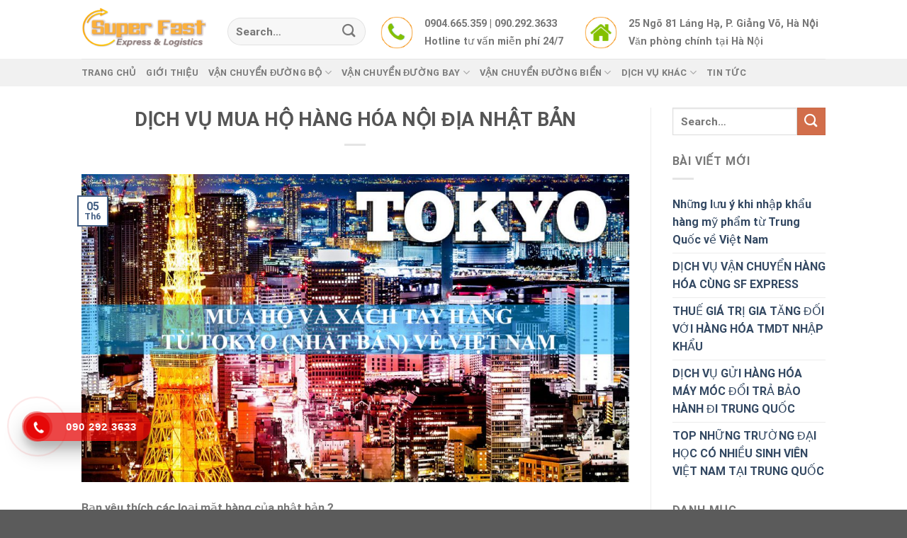

--- FILE ---
content_type: text/html; charset=UTF-8
request_url: https://sfexpress.vn/dich-vu-mua-ho-hang-hoa-noi-dia-nhat-ban/
body_size: 24874
content:
<!DOCTYPE html>
<!--[if IE 9 ]> <html lang="vi" class="ie9 loading-site no-js"> <![endif]-->
<!--[if IE 8 ]> <html lang="vi" class="ie8 loading-site no-js"> <![endif]-->
<!--[if (gte IE 9)|!(IE)]><!--><html lang="vi" class="loading-site no-js"> <!--<![endif]-->
<head>
	<meta charset="UTF-8" />
	<link rel="profile" href="https://gmpg.org/xfn/11" />
	<link rel="pingback" href="https://sfexpress.vn/xmlrpc.php" />
	<link rel="stylesheet" href="https://cdnjs.cloudflare.com/ajax/libs/font-awesome/4.7.0/css/font-awesome.min.css">

	<script>(function(html){html.className = html.className.replace(/\bno-js\b/,'js')})(document.documentElement);</script>
<meta name='robots' content='index, follow, max-image-preview:large, max-snippet:-1, max-video-preview:-1' />
	<style>img:is([sizes="auto" i], [sizes^="auto," i]) { contain-intrinsic-size: 3000px 1500px }</style>
	<meta name="viewport" content="width=device-width, initial-scale=1" />
	<!-- This site is optimized with the Yoast SEO Premium plugin v20.4 (Yoast SEO v26.2) - https://yoast.com/wordpress/plugins/seo/ -->
	<title>DỊCH VỤ MUA HỘ HÀNG HÓA NỘI ĐỊA NHẬT BẢN -</title>
	<meta name="description" content="Dịch vụ mua hộ hàng hóa nội địa Nhật Bản. tại sao bạn nên chọn SF Express ? chúng tôi với đội ngũ nhân viên chuyên nghiệp" />
	<link rel="canonical" href="https://sfexpress.vn/dich-vu-mua-ho-hang-hoa-noi-dia-nhat-ban/" />
	<meta property="og:locale" content="vi_VN" />
	<meta property="og:type" content="article" />
	<meta property="og:title" content="DỊCH VỤ MUA HỘ HÀNG HÓA NỘI ĐỊA NHẬT BẢN" />
	<meta property="og:description" content="Dịch vụ mua hộ hàng hóa nội địa Nhật Bản. tại sao bạn nên chọn SF Express ? chúng tôi với đội ngũ nhân viên chuyên nghiệp" />
	<meta property="og:url" content="https://sfexpress.vn/dich-vu-mua-ho-hang-hoa-noi-dia-nhat-ban/" />
	<meta property="og:site_name" content="Super Fast Vietnam China Express &amp; Logistics SF" />
	<meta property="article:published_time" content="2021-06-05T03:56:58+00:00" />
	<meta property="article:modified_time" content="2023-05-10T08:29:59+00:00" />
	<meta property="og:image" content="https://sfexpress.vn/wp-content/uploads/2021/06/mua-ho-va-xach-tay-hang-tu-tokyo-nhat-ban-ve-viet-nam.jpg" />
	<meta property="og:image:width" content="1280" />
	<meta property="og:image:height" content="720" />
	<meta property="og:image:type" content="image/jpeg" />
	<meta name="author" content="Hồng Phúc" />
	<meta name="twitter:card" content="summary_large_image" />
	<meta name="twitter:label1" content="Được viết bởi" />
	<meta name="twitter:data1" content="Hồng Phúc" />
	<meta name="twitter:label2" content="Ước tính thời gian đọc" />
	<meta name="twitter:data2" content="6 phút" />
	<!-- / Yoast SEO Premium plugin. -->


<link rel='dns-prefetch' href='//cdn.jsdelivr.net' />
<link rel='prefetch' href='https://sfexpress.vn/wp-content/themes/flatsome/assets/js/chunk.countup.js?ver=3.16.5' />
<link rel='prefetch' href='https://sfexpress.vn/wp-content/themes/flatsome/assets/js/chunk.sticky-sidebar.js?ver=3.16.5' />
<link rel='prefetch' href='https://sfexpress.vn/wp-content/themes/flatsome/assets/js/chunk.tooltips.js?ver=3.16.5' />
<link rel='prefetch' href='https://sfexpress.vn/wp-content/themes/flatsome/assets/js/chunk.vendors-popups.js?ver=3.16.5' />
<link rel='prefetch' href='https://sfexpress.vn/wp-content/themes/flatsome/assets/js/chunk.vendors-slider.js?ver=3.16.5' />
<link rel="alternate" type="application/rss+xml" title="Dòng thông tin Super Fast Vietnam China Express &amp; Logistics SF &raquo;" href="https://sfexpress.vn/feed/" />
<link rel="alternate" type="application/rss+xml" title="Super Fast Vietnam China Express &amp; Logistics SF &raquo; Dòng bình luận" href="https://sfexpress.vn/comments/feed/" />
<link rel="alternate" type="application/rss+xml" title="Super Fast Vietnam China Express &amp; Logistics SF &raquo; DỊCH VỤ MUA HỘ HÀNG HÓA NỘI ĐỊA NHẬT BẢN Dòng bình luận" href="https://sfexpress.vn/dich-vu-mua-ho-hang-hoa-noi-dia-nhat-ban/feed/" />
<script type="text/javascript">
/* <![CDATA[ */
window._wpemojiSettings = {"baseUrl":"https:\/\/s.w.org\/images\/core\/emoji\/16.0.1\/72x72\/","ext":".png","svgUrl":"https:\/\/s.w.org\/images\/core\/emoji\/16.0.1\/svg\/","svgExt":".svg","source":{"concatemoji":"https:\/\/sfexpress.vn\/wp-includes\/js\/wp-emoji-release.min.js?ver=6.8.3"}};
/*! This file is auto-generated */
!function(s,n){var o,i,e;function c(e){try{var t={supportTests:e,timestamp:(new Date).valueOf()};sessionStorage.setItem(o,JSON.stringify(t))}catch(e){}}function p(e,t,n){e.clearRect(0,0,e.canvas.width,e.canvas.height),e.fillText(t,0,0);var t=new Uint32Array(e.getImageData(0,0,e.canvas.width,e.canvas.height).data),a=(e.clearRect(0,0,e.canvas.width,e.canvas.height),e.fillText(n,0,0),new Uint32Array(e.getImageData(0,0,e.canvas.width,e.canvas.height).data));return t.every(function(e,t){return e===a[t]})}function u(e,t){e.clearRect(0,0,e.canvas.width,e.canvas.height),e.fillText(t,0,0);for(var n=e.getImageData(16,16,1,1),a=0;a<n.data.length;a++)if(0!==n.data[a])return!1;return!0}function f(e,t,n,a){switch(t){case"flag":return n(e,"\ud83c\udff3\ufe0f\u200d\u26a7\ufe0f","\ud83c\udff3\ufe0f\u200b\u26a7\ufe0f")?!1:!n(e,"\ud83c\udde8\ud83c\uddf6","\ud83c\udde8\u200b\ud83c\uddf6")&&!n(e,"\ud83c\udff4\udb40\udc67\udb40\udc62\udb40\udc65\udb40\udc6e\udb40\udc67\udb40\udc7f","\ud83c\udff4\u200b\udb40\udc67\u200b\udb40\udc62\u200b\udb40\udc65\u200b\udb40\udc6e\u200b\udb40\udc67\u200b\udb40\udc7f");case"emoji":return!a(e,"\ud83e\udedf")}return!1}function g(e,t,n,a){var r="undefined"!=typeof WorkerGlobalScope&&self instanceof WorkerGlobalScope?new OffscreenCanvas(300,150):s.createElement("canvas"),o=r.getContext("2d",{willReadFrequently:!0}),i=(o.textBaseline="top",o.font="600 32px Arial",{});return e.forEach(function(e){i[e]=t(o,e,n,a)}),i}function t(e){var t=s.createElement("script");t.src=e,t.defer=!0,s.head.appendChild(t)}"undefined"!=typeof Promise&&(o="wpEmojiSettingsSupports",i=["flag","emoji"],n.supports={everything:!0,everythingExceptFlag:!0},e=new Promise(function(e){s.addEventListener("DOMContentLoaded",e,{once:!0})}),new Promise(function(t){var n=function(){try{var e=JSON.parse(sessionStorage.getItem(o));if("object"==typeof e&&"number"==typeof e.timestamp&&(new Date).valueOf()<e.timestamp+604800&&"object"==typeof e.supportTests)return e.supportTests}catch(e){}return null}();if(!n){if("undefined"!=typeof Worker&&"undefined"!=typeof OffscreenCanvas&&"undefined"!=typeof URL&&URL.createObjectURL&&"undefined"!=typeof Blob)try{var e="postMessage("+g.toString()+"("+[JSON.stringify(i),f.toString(),p.toString(),u.toString()].join(",")+"));",a=new Blob([e],{type:"text/javascript"}),r=new Worker(URL.createObjectURL(a),{name:"wpTestEmojiSupports"});return void(r.onmessage=function(e){c(n=e.data),r.terminate(),t(n)})}catch(e){}c(n=g(i,f,p,u))}t(n)}).then(function(e){for(var t in e)n.supports[t]=e[t],n.supports.everything=n.supports.everything&&n.supports[t],"flag"!==t&&(n.supports.everythingExceptFlag=n.supports.everythingExceptFlag&&n.supports[t]);n.supports.everythingExceptFlag=n.supports.everythingExceptFlag&&!n.supports.flag,n.DOMReady=!1,n.readyCallback=function(){n.DOMReady=!0}}).then(function(){return e}).then(function(){var e;n.supports.everything||(n.readyCallback(),(e=n.source||{}).concatemoji?t(e.concatemoji):e.wpemoji&&e.twemoji&&(t(e.twemoji),t(e.wpemoji)))}))}((window,document),window._wpemojiSettings);
/* ]]> */
</script>
<style id='wp-emoji-styles-inline-css' type='text/css'>

	img.wp-smiley, img.emoji {
		display: inline !important;
		border: none !important;
		box-shadow: none !important;
		height: 1em !important;
		width: 1em !important;
		margin: 0 0.07em !important;
		vertical-align: -0.1em !important;
		background: none !important;
		padding: 0 !important;
	}
</style>
<style id='wp-block-library-inline-css' type='text/css'>
:root{--wp-admin-theme-color:#007cba;--wp-admin-theme-color--rgb:0,124,186;--wp-admin-theme-color-darker-10:#006ba1;--wp-admin-theme-color-darker-10--rgb:0,107,161;--wp-admin-theme-color-darker-20:#005a87;--wp-admin-theme-color-darker-20--rgb:0,90,135;--wp-admin-border-width-focus:2px;--wp-block-synced-color:#7a00df;--wp-block-synced-color--rgb:122,0,223;--wp-bound-block-color:var(--wp-block-synced-color)}@media (min-resolution:192dpi){:root{--wp-admin-border-width-focus:1.5px}}.wp-element-button{cursor:pointer}:root{--wp--preset--font-size--normal:16px;--wp--preset--font-size--huge:42px}:root .has-very-light-gray-background-color{background-color:#eee}:root .has-very-dark-gray-background-color{background-color:#313131}:root .has-very-light-gray-color{color:#eee}:root .has-very-dark-gray-color{color:#313131}:root .has-vivid-green-cyan-to-vivid-cyan-blue-gradient-background{background:linear-gradient(135deg,#00d084,#0693e3)}:root .has-purple-crush-gradient-background{background:linear-gradient(135deg,#34e2e4,#4721fb 50%,#ab1dfe)}:root .has-hazy-dawn-gradient-background{background:linear-gradient(135deg,#faaca8,#dad0ec)}:root .has-subdued-olive-gradient-background{background:linear-gradient(135deg,#fafae1,#67a671)}:root .has-atomic-cream-gradient-background{background:linear-gradient(135deg,#fdd79a,#004a59)}:root .has-nightshade-gradient-background{background:linear-gradient(135deg,#330968,#31cdcf)}:root .has-midnight-gradient-background{background:linear-gradient(135deg,#020381,#2874fc)}.has-regular-font-size{font-size:1em}.has-larger-font-size{font-size:2.625em}.has-normal-font-size{font-size:var(--wp--preset--font-size--normal)}.has-huge-font-size{font-size:var(--wp--preset--font-size--huge)}.has-text-align-center{text-align:center}.has-text-align-left{text-align:left}.has-text-align-right{text-align:right}#end-resizable-editor-section{display:none}.aligncenter{clear:both}.items-justified-left{justify-content:flex-start}.items-justified-center{justify-content:center}.items-justified-right{justify-content:flex-end}.items-justified-space-between{justify-content:space-between}.screen-reader-text{border:0;clip-path:inset(50%);height:1px;margin:-1px;overflow:hidden;padding:0;position:absolute;width:1px;word-wrap:normal!important}.screen-reader-text:focus{background-color:#ddd;clip-path:none;color:#444;display:block;font-size:1em;height:auto;left:5px;line-height:normal;padding:15px 23px 14px;text-decoration:none;top:5px;width:auto;z-index:100000}html :where(.has-border-color){border-style:solid}html :where([style*=border-top-color]){border-top-style:solid}html :where([style*=border-right-color]){border-right-style:solid}html :where([style*=border-bottom-color]){border-bottom-style:solid}html :where([style*=border-left-color]){border-left-style:solid}html :where([style*=border-width]){border-style:solid}html :where([style*=border-top-width]){border-top-style:solid}html :where([style*=border-right-width]){border-right-style:solid}html :where([style*=border-bottom-width]){border-bottom-style:solid}html :where([style*=border-left-width]){border-left-style:solid}html :where(img[class*=wp-image-]){height:auto;max-width:100%}:where(figure){margin:0 0 1em}html :where(.is-position-sticky){--wp-admin--admin-bar--position-offset:var(--wp-admin--admin-bar--height,0px)}@media screen and (max-width:600px){html :where(.is-position-sticky){--wp-admin--admin-bar--position-offset:0px}}
</style>
<style id='classic-theme-styles-inline-css' type='text/css'>
/*! This file is auto-generated */
.wp-block-button__link{color:#fff;background-color:#32373c;border-radius:9999px;box-shadow:none;text-decoration:none;padding:calc(.667em + 2px) calc(1.333em + 2px);font-size:1.125em}.wp-block-file__button{background:#32373c;color:#fff;text-decoration:none}
</style>
<link rel='stylesheet' id='contact-form-7-css' href='https://sfexpress.vn/wp-content/plugins/contact-form-7/includes/css/styles.css?ver=6.1.3' type='text/css' media='all' />
<link rel='stylesheet' id='toc-screen-css' href='https://sfexpress.vn/wp-content/plugins/table-of-contents-plus/screen.min.css?ver=2411.1' type='text/css' media='all' />
<link rel='stylesheet' id='flatsome-main-css' href='https://sfexpress.vn/wp-content/themes/flatsome/assets/css/flatsome.css?ver=3.16.5' type='text/css' media='all' />
<style id='flatsome-main-inline-css' type='text/css'>
@font-face {
				font-family: "fl-icons";
				font-display: block;
				src: url(https://sfexpress.vn/wp-content/themes/flatsome/assets/css/icons/fl-icons.eot?v=3.16.5);
				src:
					url(https://sfexpress.vn/wp-content/themes/flatsome/assets/css/icons/fl-icons.eot#iefix?v=3.16.5) format("embedded-opentype"),
					url(https://sfexpress.vn/wp-content/themes/flatsome/assets/css/icons/fl-icons.woff2?v=3.16.5) format("woff2"),
					url(https://sfexpress.vn/wp-content/themes/flatsome/assets/css/icons/fl-icons.ttf?v=3.16.5) format("truetype"),
					url(https://sfexpress.vn/wp-content/themes/flatsome/assets/css/icons/fl-icons.woff?v=3.16.5) format("woff"),
					url(https://sfexpress.vn/wp-content/themes/flatsome/assets/css/icons/fl-icons.svg?v=3.16.5#fl-icons) format("svg");
			}
</style>
<link rel='stylesheet' id='flatsome-style-css' href='https://sfexpress.vn/wp-content/themes/flatsome-child/style.css?ver=3.0' type='text/css' media='all' />
<script type="text/javascript" src="https://sfexpress.vn/wp-includes/js/jquery/jquery.min.js?ver=3.7.1" id="jquery-core-js"></script>
<script type="text/javascript" src="https://sfexpress.vn/wp-includes/js/jquery/jquery-migrate.min.js?ver=3.4.1" id="jquery-migrate-js"></script>
<link rel="https://api.w.org/" href="https://sfexpress.vn/wp-json/" /><link rel="alternate" title="JSON" type="application/json" href="https://sfexpress.vn/wp-json/wp/v2/posts/1192" /><link rel="EditURI" type="application/rsd+xml" title="RSD" href="https://sfexpress.vn/xmlrpc.php?rsd" />
<meta name="generator" content="WordPress 6.8.3" />
<link rel='shortlink' href='https://sfexpress.vn/?p=1192' />
<link rel="alternate" title="oNhúng (JSON)" type="application/json+oembed" href="https://sfexpress.vn/wp-json/oembed/1.0/embed?url=https%3A%2F%2Fsfexpress.vn%2Fdich-vu-mua-ho-hang-hoa-noi-dia-nhat-ban%2F" />
<link rel="alternate" title="oNhúng (XML)" type="text/xml+oembed" href="https://sfexpress.vn/wp-json/oembed/1.0/embed?url=https%3A%2F%2Fsfexpress.vn%2Fdich-vu-mua-ho-hang-hoa-noi-dia-nhat-ban%2F&#038;format=xml" />


<!-- This site is optimized with the Schema plugin v1.7.9.6 - https://schema.press -->
<script type="application/ld+json">{"@context":"https:\/\/schema.org\/","@type":"BlogPosting","mainEntityOfPage":{"@type":"WebPage","@id":"https:\/\/sfexpress.vn\/dich-vu-mua-ho-hang-hoa-noi-dia-nhat-ban\/"},"url":"https:\/\/sfexpress.vn\/dich-vu-mua-ho-hang-hoa-noi-dia-nhat-ban\/","headline":"DỊCH VỤ MUA HỘ HÀNG HÓA NỘI ĐỊA NHẬT BẢN","datePublished":"2021-06-05T03:56:58+00:00","dateModified":"2023-05-10T08:29:59+00:00","publisher":{"@type":"Organization","@id":"https:\/\/sfexpress.vn\/#organization","name":"Super Fast Vietnam China Express &amp; Logistics SF","logo":{"@type":"ImageObject","url":"","width":600,"height":60}},"image":{"@type":"ImageObject","url":"https:\/\/sfexpress.vn\/wp-content\/uploads\/2021\/06\/mua-ho-va-xach-tay-hang-tu-tokyo-nhat-ban-ve-viet-nam.jpg","width":1280,"height":720},"articleSection":"Mua hộ","keywords":"dịch vụ mua hộ, mua hộ hàng nhật bản","description":"Bạn yêu thích các loại mặt hàng của nhật bản ? Bạn muốn mua và vận chuyển các mặt hàng về Việt Nam ? Bạn muốn được tư vấn về quy trinh, giá cước ? MUA HỘ HÀNG NHẬT Nhu cầu mua sắm xuyên quốc gia đã và đang","author":{"@type":"Person","name":"Hồng Phúc","url":"https:\/\/sfexpress.vn\/author\/admin_phuc\/","image":{"@type":"ImageObject","url":"https:\/\/secure.gravatar.com\/avatar\/5b57a29137aabc0e153ebffed347975a0757687ee1cf65b8d23a58449fa1869d?s=96&d=mm&r=g","height":96,"width":96},"sameAs":["https:\/\/sfexpress.vn\/"]}}</script>

<style>.bg{opacity: 0; transition: opacity 1s; -webkit-transition: opacity 1s;} .bg-loaded{opacity: 1;}</style><!-- Google Tag Manager -->
<script>(function(w,d,s,l,i){w[l]=w[l]||[];w[l].push({'gtm.start':
new Date().getTime(),event:'gtm.js'});var f=d.getElementsByTagName(s)[0],
j=d.createElement(s),dl=l!='dataLayer'?'&l='+l:'';j.async=true;j.src=
'https://www.googletagmanager.com/gtm.js?id='+i+dl;f.parentNode.insertBefore(j,f);
})(window,document,'script','dataLayer','GTM-TTHNKW3');</script>
<!-- End Google Tag Manager --><meta name="generator" content="Powered by Slider Revolution 6.6.12 - responsive, Mobile-Friendly Slider Plugin for WordPress with comfortable drag and drop interface." />
<link rel="icon" href="https://sfexpress.vn/wp-content/uploads/2021/01/cropped-iconsf-32x32.png" sizes="32x32" />
<link rel="icon" href="https://sfexpress.vn/wp-content/uploads/2021/01/cropped-iconsf-192x192.png" sizes="192x192" />
<link rel="apple-touch-icon" href="https://sfexpress.vn/wp-content/uploads/2021/01/cropped-iconsf-180x180.png" />
<meta name="msapplication-TileImage" content="https://sfexpress.vn/wp-content/uploads/2021/01/cropped-iconsf-270x270.png" />
<script>function setREVStartSize(e){
			//window.requestAnimationFrame(function() {
				window.RSIW = window.RSIW===undefined ? window.innerWidth : window.RSIW;
				window.RSIH = window.RSIH===undefined ? window.innerHeight : window.RSIH;
				try {
					var pw = document.getElementById(e.c).parentNode.offsetWidth,
						newh;
					pw = pw===0 || isNaN(pw) || (e.l=="fullwidth" || e.layout=="fullwidth") ? window.RSIW : pw;
					e.tabw = e.tabw===undefined ? 0 : parseInt(e.tabw);
					e.thumbw = e.thumbw===undefined ? 0 : parseInt(e.thumbw);
					e.tabh = e.tabh===undefined ? 0 : parseInt(e.tabh);
					e.thumbh = e.thumbh===undefined ? 0 : parseInt(e.thumbh);
					e.tabhide = e.tabhide===undefined ? 0 : parseInt(e.tabhide);
					e.thumbhide = e.thumbhide===undefined ? 0 : parseInt(e.thumbhide);
					e.mh = e.mh===undefined || e.mh=="" || e.mh==="auto" ? 0 : parseInt(e.mh,0);
					if(e.layout==="fullscreen" || e.l==="fullscreen")
						newh = Math.max(e.mh,window.RSIH);
					else{
						e.gw = Array.isArray(e.gw) ? e.gw : [e.gw];
						for (var i in e.rl) if (e.gw[i]===undefined || e.gw[i]===0) e.gw[i] = e.gw[i-1];
						e.gh = e.el===undefined || e.el==="" || (Array.isArray(e.el) && e.el.length==0)? e.gh : e.el;
						e.gh = Array.isArray(e.gh) ? e.gh : [e.gh];
						for (var i in e.rl) if (e.gh[i]===undefined || e.gh[i]===0) e.gh[i] = e.gh[i-1];
											
						var nl = new Array(e.rl.length),
							ix = 0,
							sl;
						e.tabw = e.tabhide>=pw ? 0 : e.tabw;
						e.thumbw = e.thumbhide>=pw ? 0 : e.thumbw;
						e.tabh = e.tabhide>=pw ? 0 : e.tabh;
						e.thumbh = e.thumbhide>=pw ? 0 : e.thumbh;
						for (var i in e.rl) nl[i] = e.rl[i]<window.RSIW ? 0 : e.rl[i];
						sl = nl[0];
						for (var i in nl) if (sl>nl[i] && nl[i]>0) { sl = nl[i]; ix=i;}
						var m = pw>(e.gw[ix]+e.tabw+e.thumbw) ? 1 : (pw-(e.tabw+e.thumbw)) / (e.gw[ix]);
						newh =  (e.gh[ix] * m) + (e.tabh + e.thumbh);
					}
					var el = document.getElementById(e.c);
					if (el!==null && el) el.style.height = newh+"px";
					el = document.getElementById(e.c+"_wrapper");
					if (el!==null && el) {
						el.style.height = newh+"px";
						el.style.display = "block";
					}
				} catch(e){
					console.log("Failure at Presize of Slider:" + e)
				}
			//});
		  };</script>
<style id="custom-css" type="text/css">:root {--primary-color: #446084;}.header-main{height: 83px}#logo img{max-height: 83px}#logo{width:176px;}.header-bottom{min-height: 10px}.header-top{min-height: 20px}.transparent .header-main{height: 30px}.transparent #logo img{max-height: 30px}.has-transparent + .page-title:first-of-type,.has-transparent + #main > .page-title,.has-transparent + #main > div > .page-title,.has-transparent + #main .page-header-wrapper:first-of-type .page-title{padding-top: 80px;}.header.show-on-scroll,.stuck .header-main{height:70px!important}.stuck #logo img{max-height: 70px!important}.search-form{ width: 100%;}.header-bg-color {background-color: rgba(255,255,255,0.9)}.header-bottom {background-color: #f1f1f1}.header-main .nav > li > a{line-height: 16px }.stuck .header-main .nav > li > a{line-height: 50px }.header-bottom-nav > li > a{line-height: 16px }@media (max-width: 549px) {.header-main{height: 70px}#logo img{max-height: 70px}}@media screen and (max-width: 549px){body{font-size: 100%;}}body{font-family: Roboto, sans-serif;}body {font-weight: 400;font-style: normal;}.nav > li > a {font-family: Roboto, sans-serif;}.mobile-sidebar-levels-2 .nav > li > ul > li > a {font-family: Roboto, sans-serif;}.nav > li > a,.mobile-sidebar-levels-2 .nav > li > ul > li > a {font-weight: 700;font-style: normal;}h1,h2,h3,h4,h5,h6,.heading-font, .off-canvas-center .nav-sidebar.nav-vertical > li > a{font-family: Roboto, sans-serif;}h1,h2,h3,h4,h5,h6,.heading-font,.banner h1,.banner h2 {font-weight: 700;font-style: normal;}.alt-font{font-family: "Dancing Script", sans-serif;}.alt-font {font-weight: 400!important;font-style: normal!important;}.nav-vertical-fly-out > li + li {border-top-width: 1px; border-top-style: solid;}.label-new.menu-item > a:after{content:"New";}.label-hot.menu-item > a:after{content:"Hot";}.label-sale.menu-item > a:after{content:"Sale";}.label-popular.menu-item > a:after{content:"Popular";}</style>		<style type="text/css" id="wp-custom-css">
			/* NAV HEADER */
.nav-dropdown.nav-dropdown-default>li>a {
	font-size: 12px;
}

/* ICON RING */
.hotline-phone-ring-wrap {
  position: fixed;
  bottom: 0;
  left: 0;
  z-index: 999999;
}
.phone {
  position: fixed;
  bottom: 60px;
  left: 0;
  z-index: 999999;
}
.hotline-phone-ring {
  position: relative;
  visibility: visible;
  background-color: transparent;
  width: 110px;
  height: 110px;
  cursor: pointer;
  z-index: 11;
  -webkit-backface-visibility: hidden;
  -webkit-transform: translateZ(0);
  transition: visibility .5s;
  left: 0;
  bottom: 0px;
  display: block;
}
.hotline-phone-ring-circle {
    width: 85px;
  height: 85px;
  top: 10px;
  left: 10px;
  position: absolute;
  background-color: transparent;
  border-radius: 100%;
  border: 2px solid #e60808;
  -webkit-animation: phonering-alo-circle-anim 1.2s infinite ease-in-out;
  animation: phonering-alo-circle-anim 1.2s infinite ease-in-out;
  transition: all .5s;
  -webkit-transform-origin: 50% 50%;
  -ms-transform-origin: 50% 50%;
  transform-origin: 50% 50%;
  opacity: 0.5;
}
.hotline-phone-ring-circle-fill {
    width: 55px;
  height: 55px;
  top: 25px;
  left: 25px;
  position: absolute;
  background-color: rgba(230, 8, 8, 0.7);
  border-radius: 100%;
  border: 2px solid transparent;
  -webkit-animation: phonering-alo-circle-fill-anim 2.3s infinite ease-in-out;
  animation: phonering-alo-circle-fill-anim 2.3s infinite ease-in-out;
  transition: all .5s;
  -webkit-transform-origin: 50% 50%;
  -ms-transform-origin: 50% 50%;
  transform-origin: 50% 50%;
}
.hotline-phone-ring-img-circle {
    background-color: #e60808;
    width: 33px;
  height: 33px;
  top: 37px;
  left: 37px;
  position: absolute;
  background-size: 20px;
  border-radius: 100%;
  border: 2px solid transparent;
  -webkit-animation: phonering-alo-circle-img-anim 1s infinite ease-in-out;
  animation: phonering-alo-circle-img-anim 1s infinite ease-in-out;
  -webkit-transform-origin: 50% 50%;
  -ms-transform-origin: 50% 50%;
  transform-origin: 50% 50%;
  display: -webkit-box;
  display: -webkit-flex;
  display: -ms-flexbox;
  display: flex;
  align-items: center;
  justify-content: center;
}
.hotline-phone-ring-img-circle .pps-btn-img {
    display: -webkit-box;
  display: -webkit-flex;
  display: -ms-flexbox;
  display: flex;
}
.hotline-phone-ring-img-circle .pps-btn-img img {
    width: 20px;
    height: 20px;
}
.hotline-bar {
  position: absolute;
  background: rgba(230, 8, 8, 0.75);
  height: 40px;
  width: 180px;
  line-height: 40px;
  border-radius: 3px;
  padding: 0 10px;
  background-size: 100%;
  cursor: pointer;
  transition: all 0.8s;
  -webkit-transition: all 0.8s;
  z-index: 9;
  box-shadow: 0 14px 28px rgba(0, 0, 0, 0.25), 0 10px 10px rgba(0, 0, 0, 0.1);
  border-radius: 50px !important;
  /* width: 175px !important; */
  left: 33px;
  bottom: 37px;
}
.hotline-bar > a {
  color: #fff;
  text-decoration: none;
  font-size: 15px;
  font-weight: bold;
  text-indent: 50px;
  display: block;
  letter-spacing: 1px;
  line-height: 40px;
  font-family: Arial;
}
.hotline-bar > a:hover,
.hotline-bar > a:active {
  color: #fff;
}
@-webkit-keyframes phonering-alo-circle-anim {
  0% {
    -webkit-transform: rotate(0) scale(0.5) skew(1deg);
    -webkit-opacity: 0.1;
  }
  30% {
    -webkit-transform: rotate(0) scale(0.7) skew(1deg);
    -webkit-opacity: 0.5;
  }
  100% {
    -webkit-transform: rotate(0) scale(1) skew(1deg);
    -webkit-opacity: 0.1;
  }
}
@-webkit-keyframes phonering-alo-circle-fill-anim {
  0% {
    -webkit-transform: rotate(0) scale(0.7) skew(1deg);
    opacity: 0.6;
  }
  50% {
    -webkit-transform: rotate(0) scale(1) skew(1deg);
    opacity: 0.6;
  }
  100% {
    -webkit-transform: rotate(0) scale(0.7) skew(1deg);
    opacity: 0.6;
  }
}
@-webkit-keyframes phonering-alo-circle-img-anim {
  0% {
    -webkit-transform: rotate(0) scale(1) skew(1deg);
  }
  10% {
    -webkit-transform: rotate(-25deg) scale(1) skew(1deg);
  }
  20% {
    -webkit-transform: rotate(25deg) scale(1) skew(1deg);
  }
  30% {
    -webkit-transform: rotate(-25deg) scale(1) skew(1deg);
  }
  40% {
    -webkit-transform: rotate(25deg) scale(1) skew(1deg);
  }
  50% {
    -webkit-transform: rotate(0) scale(1) skew(1deg);
  }
  100% {
    -webkit-transform: rotate(0) scale(1) skew(1deg);
  }
}
@media (max-width: 768px) {
  .hotline-bar {
    display: none;
  }
}

/* FOOTER */
.box-text {
	padding-bottom: 0;
	padding-top: 0;
}
.footer-main {
	background: rgb(255, 202, 0) !important;
	padding: 20px 0;
}
.footer-bg {
    display: grid;
    grid-template-columns: 45% 25% 30%;
}

.footer_left h3 {
    margin-bottom: 6px;
    font-size: 1rem;
    font-weight: 700;
		color: #000;
}

.footer_service {
    display: grid;
    grid-template-columns: 1fr 1fr;
}

.service_left ul {
    padding: 0;
    margin: 0;
}

.service_left ul li {
    list-style: none;
    padding: 0px 0;
		margin: 0;
}

.service_left ul li a {
    text-decoration: none;
    color: #000;
    font-size: 0.8rem;
}

.service_right ul li a {
    text-decoration: none;
		color: #000;
    font-size: 0.8rem;
}

.service_right ul {
    padding: 0;
    margin: 0;
}

.service_right ul li {
    list-style: none;
    padding: 0px 0;
		margin: 0;
}

.service_right ul li a {
    text-decoration: none;
		color: #000;
    font-size: 0.8rem;
}

.footer_mid h3 {
    margin-bottom: 6px;
    font-size: 1rem;
    font-weight: 700;
		color: #000;
}

.service_bctn ul {
    padding: 0;
    margin: 0;
}

.service_bctn ul li {
    list-style: none;
}

.service_bctn ul li a {
    text-decoration: none;
		color: #000;
    font-size: 0.8rem;
}

.service_bctn ul {
    padding: 0;
    margin: 0;
}

.service_bctn ul li {
    list-style: none;
    padding: 0px 0;
		margin: 0;
}

.service_bctn ul li a {
    text-decoration: none;
		color: #000;
    font-size: 0.8rem;
}

/* ------------ */

.footer_right {
    padding-left: 65px;
}

.footer_right h3 {
    margin-bottom: 6px;
    font-size: 1rem;
    font-weight: 700;
		color: #000;
}

.sv_right ul li a {
    text-decoration: none;
		color: #000;
    font-size: 0.8rem;
}

.sv_right ul {
    padding: 0;
    margin: 0;
}

.sv_right ul li {
    list-style: none;
    padding: 0px 0;
		margin: 0;
}

.sv_right ul li a {
    text-decoration: none;
		color: #000;
    font-size: 0.8rem;
}

/* ----------- */

.footer-tt {
    display: grid;
    grid-template-columns: 45% 25% 30%;
    margin-top: 20px;
}

.footer_info h3 {
    font-size: 1rem;
    font-weight: 700;
    text-transform: uppercase;
		color: #000;
}

.footer_info p {
    font-size: 0.8rem;
		margin: 0 0 0.3vw 0;
		color: #000;
}

/* ----------- */

.footer_address h3 {
    font-size: 1rem;
    margin-bottom: 6px;
		color: #000;
}

.text_vp p {
    margin: 6px 0;
    font-size: 0.8rem;
    line-height: 22px;
		color: #000;
}

/* ----------- */

.footer_sp {
    padding-left: 65px;
}

.footer_sp h3 {
    font-size: 1rem;
    margin-bottom: 6px;
		color: #000;
}

.text_sp p {
    margin: 6px 0;
    font-size: 0.8rem;
    line-height: 22px;
		color: #000;
}

/* ----------- */

.footer_sv {
    display: grid;
    grid-template-columns: 25% 25% 25% 25%;
		margin-top: 1vw;
}

.footer_ptdh h3 {
    margin-bottom: 6px;
    font-size: 1rem;
    font-weight: 700;
		color: #000;
}

.text_ptdh p {
    margin: 6px 0;
    font-size: 0.8rem;
    line-height: 22px;
		color: #000;
}

.footer_ptvc h3 {
    margin-bottom: 6px;
    font-size: 1rem;
    font-weight: 700;
		color: #000;
}

.text_ptvc p {
    margin: 6px 0;
    font-size: 0.8rem;
    line-height: 22px;
		color: #000;
}

.footer_pttt h3 {
    margin-bottom: 6px;
    font-size: 1rem;
    font-weight: 700;
		color: #000;
}

.text_pttt p {
    margin: 6px 0;
    font-size: 0.8rem;
    line-height: 22px;
		color: #000;
}

.footer_quydinh h3 {
    margin-bottom: 6px;
    font-size: 1rem;
    font-weight: 700;
		color: #000;
}

.text_quydinh p {
    margin: 6px 0;
    font-size: 0.8rem;
    line-height: 22px;
		color: #000;
}

@media(max-width: 1440px) {
    .service_right {
        padding-left: 20px;
    }
		.text_ptdh p {
				line-height: 14px;
		}
		.text_ptvc p {
				line-height: 14px;
		}
		.text_pttt p {
				line-height: 14px;
		}
		.text_quydinh p {
				line-height: 14px;
		}
		.text_vp p {
				line-height: 18px;
		}
		.text_sp p {
				line-height: 18px;
		}
    .footer_mid {
        padding-left: 40px;
    }
    .footer_quydinh {
        padding-left: 24px;
    }
		.footer_sv {
				margin-top: 1.2vw;
		}
    .footer-tt {
        grid-template-columns: 35% 35% 30%;
    }
    .footer_address {
        padding-left: 40px;
    }
    .footer_sp {
        padding-left: 40px;
    }
}



@media(max-width: 1024px) {
    .service_left ul li {
        padding: 0px 0;
    }
    .service_right ul li {
        padding: 0px 0;
    }
    .service_bctn ul li {
        padding: 0px 0;
    }
    .sv_right ul li {
        padding: 0px 0;
    }
    .text_ptdh p {
        line-height: 20px;
    }
    .text_ptvc p {
        line-height: 20px;
    }
    .text_pttt p {
        line-height: 20px;
    }
    .text_quydinh p {
        line-height: 20px;
    }
    .text_vp p {
        line-height: 20px;
    }
    .text_sp p {
        line-height: 20px;
    }
}

@media(max-width: 768px) {
    .service_left ul li {
        line-height: 20px;
    }
    .service_right ul li {
        line-height: 20px;
    }
    .service_bctn ul li {
        line-height: 20px;
    }
    .sv_right ul li {
        line-height: 20px;
    }
    .text_ptdh p {
        line-height: 20px;
    }
    .text_ptvc p {
        line-height: 20px;
    }
    .text_pttt p {
        line-height: 20px;
    }
    .text_quydinh p {
        line-height: 20px;
    }
    .text_vp p {
        line-height: 20px;
    }
    .text_sp p {
        line-height: 20px;
    }
}

@media(max-width: 430px) {
    .ft-container {
        padding-right: 10px;
        padding-left: 10px;
    } 
    .footer-bg {
        grid-template-columns: 1fr;
				text-align: left;
    }
    .footer_left h3 {
        font-size: 3.2vw;
    }
    .footer_service {
        grid-template-columns: 1fr;
				text-align: left;
    }
    .service_left ul li {
        line-height: 16px;
    }
    .service_left ul li a {
        font-size: 2.5vw;
    }
    .service_right {
        padding-left: 0px;
    }
    .service_right ul li {
        line-height: 16px;
    }
    .service_right ul li a {
        font-size: 2.5vw;
    }
    .footer_mid {
        padding: 4vw 0 0 0;
    }
    .footer_mid h3 {
        font-size: 3.2vw;
    }
    .service_bctn ul li {
        line-height: 16px;
    }
    .service_bctn ul li a {
        font-size: 2.5vw;
    }
    .footer_right {
        padding: 4vw 0 0 0;
    }
    .footer_right h3 {
        font-size: 3.5vw;
    }
    .sv_right ul li {
        line-height: 16px;
    }
    .sv_right ul li a {
        font-size: 2.5vw;
    }
    .footer_right h3 {
        font-size: 3.2vw;
    }
		.sv_right {
				margin-bottom: 4vw;
		}
    .sv_right ul li {
        line-height: 16px;
    }
    .sv_right ul li a {
        font-size: 2.5vw;
    }
    .footer_sv {
        grid-template-columns: 100%;
				text-align: left;
    }
		.text_ptdh {
				margin-bottom: 4vw;
		}
    .footer_ptdh h3 {
        font-size: 3.2vw;
    }
    .text_ptdh p {
        line-height: 10px;
        font-size: 2.5vw;
    }
		.text_ptvc {
				margin-bottom: 4vw;
		}
    .footer_ptvc h3 {
        font-size: 3.2vw;
    }
    .text_ptvc p {
        line-height: 10px;
        font-size: 2.5vw;
    }
    .footer_pttt h3 {
        font-size: 3.2vw;
    }
    .text_pttt p {
        line-height: 10px;
        font-size: 2.5vw;
    }
    .footer_quydinh {
        padding: 4vw 0 0 0;
    }
    .footer_quydinh h3 {
        font-size: 3.2vw;
    }
		.text_quydinh {
				margin-bottom: 4vw;
		}
    .text_quydinh p {
        line-height: 10px;
        font-size: 2.5vw;
    }
    .footer-tt {
        grid-template-columns: 100%;
				text-align: left;
        margin-top: 0;
    }
    .footer_info h3 {
        font-size: 3.2vw;
    }
    .footer_info p {
        font-size: 2.2vw;
    }
    .dmca img {
        width: 15vw;
    }
    .footer_address {
        padding-left: 0;
				margin-top: 4vw;
    }
    .footer_address h3 {
        font-size: 3.2vw;
    }
    .text_vp p {
        line-height: 10px;
        font-size: 2.2vw;     
    }
    .footer_sp {
        padding-left: 0;
				margin-top: 4vw;
    }
    .footer_sp h3 {
        font-size: 3.2vw;
    }
    .text_sp p {
        line-height: 10px;
        font-size: 2.2vw;
    }
}		</style>
		<style id="kirki-inline-styles">/* cyrillic-ext */
@font-face {
  font-family: 'Roboto';
  font-style: normal;
  font-weight: 400;
  font-stretch: normal;
  font-display: swap;
  src: url(https://sfexpress.vn/wp-content/fonts/roboto/font) format('woff');
  unicode-range: U+0460-052F, U+1C80-1C8A, U+20B4, U+2DE0-2DFF, U+A640-A69F, U+FE2E-FE2F;
}
/* cyrillic */
@font-face {
  font-family: 'Roboto';
  font-style: normal;
  font-weight: 400;
  font-stretch: normal;
  font-display: swap;
  src: url(https://sfexpress.vn/wp-content/fonts/roboto/font) format('woff');
  unicode-range: U+0301, U+0400-045F, U+0490-0491, U+04B0-04B1, U+2116;
}
/* greek-ext */
@font-face {
  font-family: 'Roboto';
  font-style: normal;
  font-weight: 400;
  font-stretch: normal;
  font-display: swap;
  src: url(https://sfexpress.vn/wp-content/fonts/roboto/font) format('woff');
  unicode-range: U+1F00-1FFF;
}
/* greek */
@font-face {
  font-family: 'Roboto';
  font-style: normal;
  font-weight: 400;
  font-stretch: normal;
  font-display: swap;
  src: url(https://sfexpress.vn/wp-content/fonts/roboto/font) format('woff');
  unicode-range: U+0370-0377, U+037A-037F, U+0384-038A, U+038C, U+038E-03A1, U+03A3-03FF;
}
/* math */
@font-face {
  font-family: 'Roboto';
  font-style: normal;
  font-weight: 400;
  font-stretch: normal;
  font-display: swap;
  src: url(https://sfexpress.vn/wp-content/fonts/roboto/font) format('woff');
  unicode-range: U+0302-0303, U+0305, U+0307-0308, U+0310, U+0312, U+0315, U+031A, U+0326-0327, U+032C, U+032F-0330, U+0332-0333, U+0338, U+033A, U+0346, U+034D, U+0391-03A1, U+03A3-03A9, U+03B1-03C9, U+03D1, U+03D5-03D6, U+03F0-03F1, U+03F4-03F5, U+2016-2017, U+2034-2038, U+203C, U+2040, U+2043, U+2047, U+2050, U+2057, U+205F, U+2070-2071, U+2074-208E, U+2090-209C, U+20D0-20DC, U+20E1, U+20E5-20EF, U+2100-2112, U+2114-2115, U+2117-2121, U+2123-214F, U+2190, U+2192, U+2194-21AE, U+21B0-21E5, U+21F1-21F2, U+21F4-2211, U+2213-2214, U+2216-22FF, U+2308-230B, U+2310, U+2319, U+231C-2321, U+2336-237A, U+237C, U+2395, U+239B-23B7, U+23D0, U+23DC-23E1, U+2474-2475, U+25AF, U+25B3, U+25B7, U+25BD, U+25C1, U+25CA, U+25CC, U+25FB, U+266D-266F, U+27C0-27FF, U+2900-2AFF, U+2B0E-2B11, U+2B30-2B4C, U+2BFE, U+3030, U+FF5B, U+FF5D, U+1D400-1D7FF, U+1EE00-1EEFF;
}
/* symbols */
@font-face {
  font-family: 'Roboto';
  font-style: normal;
  font-weight: 400;
  font-stretch: normal;
  font-display: swap;
  src: url(https://sfexpress.vn/wp-content/fonts/roboto/font) format('woff');
  unicode-range: U+0001-000C, U+000E-001F, U+007F-009F, U+20DD-20E0, U+20E2-20E4, U+2150-218F, U+2190, U+2192, U+2194-2199, U+21AF, U+21E6-21F0, U+21F3, U+2218-2219, U+2299, U+22C4-22C6, U+2300-243F, U+2440-244A, U+2460-24FF, U+25A0-27BF, U+2800-28FF, U+2921-2922, U+2981, U+29BF, U+29EB, U+2B00-2BFF, U+4DC0-4DFF, U+FFF9-FFFB, U+10140-1018E, U+10190-1019C, U+101A0, U+101D0-101FD, U+102E0-102FB, U+10E60-10E7E, U+1D2C0-1D2D3, U+1D2E0-1D37F, U+1F000-1F0FF, U+1F100-1F1AD, U+1F1E6-1F1FF, U+1F30D-1F30F, U+1F315, U+1F31C, U+1F31E, U+1F320-1F32C, U+1F336, U+1F378, U+1F37D, U+1F382, U+1F393-1F39F, U+1F3A7-1F3A8, U+1F3AC-1F3AF, U+1F3C2, U+1F3C4-1F3C6, U+1F3CA-1F3CE, U+1F3D4-1F3E0, U+1F3ED, U+1F3F1-1F3F3, U+1F3F5-1F3F7, U+1F408, U+1F415, U+1F41F, U+1F426, U+1F43F, U+1F441-1F442, U+1F444, U+1F446-1F449, U+1F44C-1F44E, U+1F453, U+1F46A, U+1F47D, U+1F4A3, U+1F4B0, U+1F4B3, U+1F4B9, U+1F4BB, U+1F4BF, U+1F4C8-1F4CB, U+1F4D6, U+1F4DA, U+1F4DF, U+1F4E3-1F4E6, U+1F4EA-1F4ED, U+1F4F7, U+1F4F9-1F4FB, U+1F4FD-1F4FE, U+1F503, U+1F507-1F50B, U+1F50D, U+1F512-1F513, U+1F53E-1F54A, U+1F54F-1F5FA, U+1F610, U+1F650-1F67F, U+1F687, U+1F68D, U+1F691, U+1F694, U+1F698, U+1F6AD, U+1F6B2, U+1F6B9-1F6BA, U+1F6BC, U+1F6C6-1F6CF, U+1F6D3-1F6D7, U+1F6E0-1F6EA, U+1F6F0-1F6F3, U+1F6F7-1F6FC, U+1F700-1F7FF, U+1F800-1F80B, U+1F810-1F847, U+1F850-1F859, U+1F860-1F887, U+1F890-1F8AD, U+1F8B0-1F8BB, U+1F8C0-1F8C1, U+1F900-1F90B, U+1F93B, U+1F946, U+1F984, U+1F996, U+1F9E9, U+1FA00-1FA6F, U+1FA70-1FA7C, U+1FA80-1FA89, U+1FA8F-1FAC6, U+1FACE-1FADC, U+1FADF-1FAE9, U+1FAF0-1FAF8, U+1FB00-1FBFF;
}
/* vietnamese */
@font-face {
  font-family: 'Roboto';
  font-style: normal;
  font-weight: 400;
  font-stretch: normal;
  font-display: swap;
  src: url(https://sfexpress.vn/wp-content/fonts/roboto/font) format('woff');
  unicode-range: U+0102-0103, U+0110-0111, U+0128-0129, U+0168-0169, U+01A0-01A1, U+01AF-01B0, U+0300-0301, U+0303-0304, U+0308-0309, U+0323, U+0329, U+1EA0-1EF9, U+20AB;
}
/* latin-ext */
@font-face {
  font-family: 'Roboto';
  font-style: normal;
  font-weight: 400;
  font-stretch: normal;
  font-display: swap;
  src: url(https://sfexpress.vn/wp-content/fonts/roboto/font) format('woff');
  unicode-range: U+0100-02BA, U+02BD-02C5, U+02C7-02CC, U+02CE-02D7, U+02DD-02FF, U+0304, U+0308, U+0329, U+1D00-1DBF, U+1E00-1E9F, U+1EF2-1EFF, U+2020, U+20A0-20AB, U+20AD-20C0, U+2113, U+2C60-2C7F, U+A720-A7FF;
}
/* latin */
@font-face {
  font-family: 'Roboto';
  font-style: normal;
  font-weight: 400;
  font-stretch: normal;
  font-display: swap;
  src: url(https://sfexpress.vn/wp-content/fonts/roboto/font) format('woff');
  unicode-range: U+0000-00FF, U+0131, U+0152-0153, U+02BB-02BC, U+02C6, U+02DA, U+02DC, U+0304, U+0308, U+0329, U+2000-206F, U+20AC, U+2122, U+2191, U+2193, U+2212, U+2215, U+FEFF, U+FFFD;
}
/* cyrillic-ext */
@font-face {
  font-family: 'Roboto';
  font-style: normal;
  font-weight: 700;
  font-stretch: normal;
  font-display: swap;
  src: url(https://sfexpress.vn/wp-content/fonts/roboto/font) format('woff');
  unicode-range: U+0460-052F, U+1C80-1C8A, U+20B4, U+2DE0-2DFF, U+A640-A69F, U+FE2E-FE2F;
}
/* cyrillic */
@font-face {
  font-family: 'Roboto';
  font-style: normal;
  font-weight: 700;
  font-stretch: normal;
  font-display: swap;
  src: url(https://sfexpress.vn/wp-content/fonts/roboto/font) format('woff');
  unicode-range: U+0301, U+0400-045F, U+0490-0491, U+04B0-04B1, U+2116;
}
/* greek-ext */
@font-face {
  font-family: 'Roboto';
  font-style: normal;
  font-weight: 700;
  font-stretch: normal;
  font-display: swap;
  src: url(https://sfexpress.vn/wp-content/fonts/roboto/font) format('woff');
  unicode-range: U+1F00-1FFF;
}
/* greek */
@font-face {
  font-family: 'Roboto';
  font-style: normal;
  font-weight: 700;
  font-stretch: normal;
  font-display: swap;
  src: url(https://sfexpress.vn/wp-content/fonts/roboto/font) format('woff');
  unicode-range: U+0370-0377, U+037A-037F, U+0384-038A, U+038C, U+038E-03A1, U+03A3-03FF;
}
/* math */
@font-face {
  font-family: 'Roboto';
  font-style: normal;
  font-weight: 700;
  font-stretch: normal;
  font-display: swap;
  src: url(https://sfexpress.vn/wp-content/fonts/roboto/font) format('woff');
  unicode-range: U+0302-0303, U+0305, U+0307-0308, U+0310, U+0312, U+0315, U+031A, U+0326-0327, U+032C, U+032F-0330, U+0332-0333, U+0338, U+033A, U+0346, U+034D, U+0391-03A1, U+03A3-03A9, U+03B1-03C9, U+03D1, U+03D5-03D6, U+03F0-03F1, U+03F4-03F5, U+2016-2017, U+2034-2038, U+203C, U+2040, U+2043, U+2047, U+2050, U+2057, U+205F, U+2070-2071, U+2074-208E, U+2090-209C, U+20D0-20DC, U+20E1, U+20E5-20EF, U+2100-2112, U+2114-2115, U+2117-2121, U+2123-214F, U+2190, U+2192, U+2194-21AE, U+21B0-21E5, U+21F1-21F2, U+21F4-2211, U+2213-2214, U+2216-22FF, U+2308-230B, U+2310, U+2319, U+231C-2321, U+2336-237A, U+237C, U+2395, U+239B-23B7, U+23D0, U+23DC-23E1, U+2474-2475, U+25AF, U+25B3, U+25B7, U+25BD, U+25C1, U+25CA, U+25CC, U+25FB, U+266D-266F, U+27C0-27FF, U+2900-2AFF, U+2B0E-2B11, U+2B30-2B4C, U+2BFE, U+3030, U+FF5B, U+FF5D, U+1D400-1D7FF, U+1EE00-1EEFF;
}
/* symbols */
@font-face {
  font-family: 'Roboto';
  font-style: normal;
  font-weight: 700;
  font-stretch: normal;
  font-display: swap;
  src: url(https://sfexpress.vn/wp-content/fonts/roboto/font) format('woff');
  unicode-range: U+0001-000C, U+000E-001F, U+007F-009F, U+20DD-20E0, U+20E2-20E4, U+2150-218F, U+2190, U+2192, U+2194-2199, U+21AF, U+21E6-21F0, U+21F3, U+2218-2219, U+2299, U+22C4-22C6, U+2300-243F, U+2440-244A, U+2460-24FF, U+25A0-27BF, U+2800-28FF, U+2921-2922, U+2981, U+29BF, U+29EB, U+2B00-2BFF, U+4DC0-4DFF, U+FFF9-FFFB, U+10140-1018E, U+10190-1019C, U+101A0, U+101D0-101FD, U+102E0-102FB, U+10E60-10E7E, U+1D2C0-1D2D3, U+1D2E0-1D37F, U+1F000-1F0FF, U+1F100-1F1AD, U+1F1E6-1F1FF, U+1F30D-1F30F, U+1F315, U+1F31C, U+1F31E, U+1F320-1F32C, U+1F336, U+1F378, U+1F37D, U+1F382, U+1F393-1F39F, U+1F3A7-1F3A8, U+1F3AC-1F3AF, U+1F3C2, U+1F3C4-1F3C6, U+1F3CA-1F3CE, U+1F3D4-1F3E0, U+1F3ED, U+1F3F1-1F3F3, U+1F3F5-1F3F7, U+1F408, U+1F415, U+1F41F, U+1F426, U+1F43F, U+1F441-1F442, U+1F444, U+1F446-1F449, U+1F44C-1F44E, U+1F453, U+1F46A, U+1F47D, U+1F4A3, U+1F4B0, U+1F4B3, U+1F4B9, U+1F4BB, U+1F4BF, U+1F4C8-1F4CB, U+1F4D6, U+1F4DA, U+1F4DF, U+1F4E3-1F4E6, U+1F4EA-1F4ED, U+1F4F7, U+1F4F9-1F4FB, U+1F4FD-1F4FE, U+1F503, U+1F507-1F50B, U+1F50D, U+1F512-1F513, U+1F53E-1F54A, U+1F54F-1F5FA, U+1F610, U+1F650-1F67F, U+1F687, U+1F68D, U+1F691, U+1F694, U+1F698, U+1F6AD, U+1F6B2, U+1F6B9-1F6BA, U+1F6BC, U+1F6C6-1F6CF, U+1F6D3-1F6D7, U+1F6E0-1F6EA, U+1F6F0-1F6F3, U+1F6F7-1F6FC, U+1F700-1F7FF, U+1F800-1F80B, U+1F810-1F847, U+1F850-1F859, U+1F860-1F887, U+1F890-1F8AD, U+1F8B0-1F8BB, U+1F8C0-1F8C1, U+1F900-1F90B, U+1F93B, U+1F946, U+1F984, U+1F996, U+1F9E9, U+1FA00-1FA6F, U+1FA70-1FA7C, U+1FA80-1FA89, U+1FA8F-1FAC6, U+1FACE-1FADC, U+1FADF-1FAE9, U+1FAF0-1FAF8, U+1FB00-1FBFF;
}
/* vietnamese */
@font-face {
  font-family: 'Roboto';
  font-style: normal;
  font-weight: 700;
  font-stretch: normal;
  font-display: swap;
  src: url(https://sfexpress.vn/wp-content/fonts/roboto/font) format('woff');
  unicode-range: U+0102-0103, U+0110-0111, U+0128-0129, U+0168-0169, U+01A0-01A1, U+01AF-01B0, U+0300-0301, U+0303-0304, U+0308-0309, U+0323, U+0329, U+1EA0-1EF9, U+20AB;
}
/* latin-ext */
@font-face {
  font-family: 'Roboto';
  font-style: normal;
  font-weight: 700;
  font-stretch: normal;
  font-display: swap;
  src: url(https://sfexpress.vn/wp-content/fonts/roboto/font) format('woff');
  unicode-range: U+0100-02BA, U+02BD-02C5, U+02C7-02CC, U+02CE-02D7, U+02DD-02FF, U+0304, U+0308, U+0329, U+1D00-1DBF, U+1E00-1E9F, U+1EF2-1EFF, U+2020, U+20A0-20AB, U+20AD-20C0, U+2113, U+2C60-2C7F, U+A720-A7FF;
}
/* latin */
@font-face {
  font-family: 'Roboto';
  font-style: normal;
  font-weight: 700;
  font-stretch: normal;
  font-display: swap;
  src: url(https://sfexpress.vn/wp-content/fonts/roboto/font) format('woff');
  unicode-range: U+0000-00FF, U+0131, U+0152-0153, U+02BB-02BC, U+02C6, U+02DA, U+02DC, U+0304, U+0308, U+0329, U+2000-206F, U+20AC, U+2122, U+2191, U+2193, U+2212, U+2215, U+FEFF, U+FFFD;
}/* vietnamese */
@font-face {
  font-family: 'Dancing Script';
  font-style: normal;
  font-weight: 400;
  font-display: swap;
  src: url(https://sfexpress.vn/wp-content/fonts/dancing-script/font) format('woff');
  unicode-range: U+0102-0103, U+0110-0111, U+0128-0129, U+0168-0169, U+01A0-01A1, U+01AF-01B0, U+0300-0301, U+0303-0304, U+0308-0309, U+0323, U+0329, U+1EA0-1EF9, U+20AB;
}
/* latin-ext */
@font-face {
  font-family: 'Dancing Script';
  font-style: normal;
  font-weight: 400;
  font-display: swap;
  src: url(https://sfexpress.vn/wp-content/fonts/dancing-script/font) format('woff');
  unicode-range: U+0100-02BA, U+02BD-02C5, U+02C7-02CC, U+02CE-02D7, U+02DD-02FF, U+0304, U+0308, U+0329, U+1D00-1DBF, U+1E00-1E9F, U+1EF2-1EFF, U+2020, U+20A0-20AB, U+20AD-20C0, U+2113, U+2C60-2C7F, U+A720-A7FF;
}
/* latin */
@font-face {
  font-family: 'Dancing Script';
  font-style: normal;
  font-weight: 400;
  font-display: swap;
  src: url(https://sfexpress.vn/wp-content/fonts/dancing-script/font) format('woff');
  unicode-range: U+0000-00FF, U+0131, U+0152-0153, U+02BB-02BC, U+02C6, U+02DA, U+02DC, U+0304, U+0308, U+0329, U+2000-206F, U+20AC, U+2122, U+2191, U+2193, U+2212, U+2215, U+FEFF, U+FFFD;
}</style></head>

<body data-rsssl=1 class="wp-singular post-template-default single single-post postid-1192 single-format-standard wp-theme-flatsome wp-child-theme-flatsome-child lightbox nav-dropdown-has-arrow nav-dropdown-has-shadow nav-dropdown-has-border">

<!-- Google Tag Manager (noscript) -->
<noscript><iframe src="https://www.googletagmanager.com/ns.html?id=GTM-TTHNKW3"
height="0" width="0" style="display:none;visibility:hidden"></iframe></noscript>
<!-- End Google Tag Manager (noscript) -->
<a class="skip-link screen-reader-text" href="#main">Skip to content</a>

<div id="wrapper">

	
	<header id="header" class="header has-sticky sticky-jump">
		<div class="header-wrapper">
			<div id="masthead" class="header-main ">
      <div class="header-inner flex-row container logo-left medium-logo-center" role="navigation">

          <!-- Logo -->
          <div id="logo" class="flex-col logo">
            
<!-- Header logo -->
<a href="https://sfexpress.vn/" title="Super Fast Vietnam China Express &amp; Logistics SF - Chuyên Tuyến Trung Quốc, Đài Loan, Hồng Kông Ma Cao" rel="home">
		<img width="900" height="366" src="https://sfexpress.vn/wp-content/uploads/2021/01/Sflogo.png" class="header_logo header-logo" alt="Super Fast Vietnam China Express &amp; Logistics SF"/><img  width="900" height="366" src="https://sfexpress.vn/wp-content/uploads/2021/01/Sflogo.png" class="header-logo-dark" alt="Super Fast Vietnam China Express &amp; Logistics SF"/></a>
          </div>

          <!-- Mobile Left Elements -->
          <div class="flex-col show-for-medium flex-left">
            <ul class="mobile-nav nav nav-left ">
              <li class="nav-icon has-icon">
  		<a href="#" data-open="#main-menu" data-pos="left" data-bg="main-menu-overlay" data-color="" class="is-small" aria-label="Menu" aria-controls="main-menu" aria-expanded="false">
		
		  <i class="icon-menu" ></i>
		  		</a>
	</li>            </ul>
          </div>

          <!-- Left Elements -->
          <div class="flex-col hide-for-medium flex-left
            flex-grow">
            <ul class="header-nav header-nav-main nav nav-left  nav-uppercase" >
              <li class="header-block"><div class="header-block-block-1"><div class="row row-small"  id="row-1065209819">


	<div id="col-1114459074" class="col medium-3 small-12 large-3"  >
				<div class="col-inner"  >
			
			

	<div id="gap-943051248" class="gap-element clearfix" style="display:block; height:auto;">
		
<style>
#gap-943051248 {
  padding-top: 25px;
}
</style>
	</div>
	

<div class="searchform-wrapper ux-search-box relative form-flat is-normal"><form method="get" class="searchform" action="https://sfexpress.vn/" role="search">
		<div class="flex-row relative">
			<div class="flex-col flex-grow">
	   	   <input type="search" class="search-field mb-0" name="s" value="" id="s" placeholder="Search&hellip;" />
			</div>
			<div class="flex-col">
				<button type="submit" class="ux-search-submit submit-button secondary button icon mb-0" aria-label="Submit">
					<i class="icon-search" ></i>				</button>
			</div>
		</div>
    <div class="live-search-results text-left z-top"></div>
</form>
</div>


		</div>
					</div>

	

	<div id="col-330238287" class="col medium-4 small-12 large-4"  >
				<div class="col-inner"  >
			
			

	<div id="gap-1108443432" class="gap-element clearfix" style="display:block; height:auto;">
		
<style>
#gap-1108443432 {
  padding-top: 20px;
}
</style>
	</div>
	


		<div class="icon-box featured-box icon-box-left text-left"  >
					<div class="icon-box-img" style="width: 46px">
				<div class="icon">
					<div class="icon-inner" >
						<img width="59" height="59" src="https://sfexpress.vn/wp-content/uploads/2021/01/sdt.png" class="attachment-medium size-medium" alt="" decoding="async" />					</div>
				</div>
			</div>
				<div class="icon-box-text last-reset">
									

<p><span style="font-size: 90%;"><strong>0904.665.359 | 090.292.3633</strong></span><br /><span style="font-size: 90%;"> Hotline tư vấn miễn phí 24/7</span></p>


		</div>
	</div>
	
	

		</div>
					</div>

	

	<div id="col-858063041" class="col medium-5 small-12 large-5"  >
				<div class="col-inner"  >
			
			

	<div id="gap-1231811117" class="gap-element clearfix" style="display:block; height:auto;">
		
<style>
#gap-1231811117 {
  padding-top: 20px;
}
</style>
	</div>
	


		<div class="icon-box featured-box icon-box-left text-left"  >
					<div class="icon-box-img" style="width: 46px">
				<div class="icon">
					<div class="icon-inner" >
						<img width="59" height="59" src="https://sfexpress.vn/wp-content/uploads/2021/01/home-icon.png" class="attachment-medium size-medium" alt="" decoding="async" />					</div>
				</div>
			</div>
				<div class="icon-box-text last-reset">
									

<p><span style="font-size: 90%;"><strong>25 Ngõ 81 Láng Hạ, P. Giảng Võ, Hà Nội</strong></span><br />
<span style="font-size: 90%;">Văn phòng chính tại Hà Nội</span></p>

		</div>
	</div>
	
	

		</div>
					</div>

	

</div></div></li>            </ul>
          </div>

          <!-- Right Elements -->
          <div class="flex-col hide-for-medium flex-right">
            <ul class="header-nav header-nav-main nav nav-right  nav-uppercase">
                          </ul>
          </div>

          <!-- Mobile Right Elements -->
          <div class="flex-col show-for-medium flex-right">
            <ul class="mobile-nav nav nav-right ">
              <li class="header-search header-search-dropdown has-icon has-dropdown menu-item-has-children">
		<a href="#" aria-label="Search" class="is-small"><i class="icon-search" ></i></a>
		<ul class="nav-dropdown nav-dropdown-default">
	 	<li class="header-search-form search-form html relative has-icon">
	<div class="header-search-form-wrapper">
		<div class="searchform-wrapper ux-search-box relative is-normal"><form method="get" class="searchform" action="https://sfexpress.vn/" role="search">
		<div class="flex-row relative">
			<div class="flex-col flex-grow">
	   	   <input type="search" class="search-field mb-0" name="s" value="" id="s" placeholder="Search&hellip;" />
			</div>
			<div class="flex-col">
				<button type="submit" class="ux-search-submit submit-button secondary button icon mb-0" aria-label="Submit">
					<i class="icon-search" ></i>				</button>
			</div>
		</div>
    <div class="live-search-results text-left z-top"></div>
</form>
</div>	</div>
</li>	</ul>
</li>
            </ul>
          </div>

      </div>
     
            <div class="container"><div class="top-divider full-width"></div></div>
      </div><div id="wide-nav" class="header-bottom wide-nav hide-for-medium">
    <div class="flex-row container">

                        <div class="flex-col hide-for-medium flex-left">
                <ul class="nav header-nav header-bottom-nav nav-left  nav-uppercase">
                    <li id="menu-item-5401" class="menu-item menu-item-type-post_type menu-item-object-page menu-item-home menu-item-5401 menu-item-design-default"><a href="https://sfexpress.vn/" class="nav-top-link">Trang chủ</a></li>
<li id="menu-item-5415" class="menu-item menu-item-type-post_type menu-item-object-page menu-item-5415 menu-item-design-default"><a href="https://sfexpress.vn/gioi-thieu-viet-nam-sf-express-logistics/" class="nav-top-link">Giới thiệu</a></li>
<li id="menu-item-5402" class="menu-item menu-item-type-taxonomy menu-item-object-category menu-item-has-children menu-item-5402 menu-item-design-default has-dropdown"><a href="https://sfexpress.vn/van-chuyen-duong-bo/" class="nav-top-link" aria-expanded="false" aria-haspopup="menu">Vận chuyển đường bộ<i class="icon-angle-down" ></i></a>
<ul class="sub-menu nav-dropdown nav-dropdown-default">
	<li id="menu-item-5404" class="menu-item menu-item-type-taxonomy menu-item-object-category menu-item-5404"><a href="https://sfexpress.vn/van-chuyen-duong-bo/van-chuyen-viet-nam-trung-quoc/">Vận chuyển Việt Nam &#8211; Trung Quốc</a></li>
	<li id="menu-item-5403" class="menu-item menu-item-type-taxonomy menu-item-object-category menu-item-5403"><a href="https://sfexpress.vn/van-chuyen-duong-bo/van-chuyen-trung-quoc-viet-nam/">Vận chuyển Trung Quốc &#8211; Việt Nam</a></li>
</ul>
</li>
<li id="menu-item-5405" class="menu-item menu-item-type-taxonomy menu-item-object-category menu-item-has-children menu-item-5405 menu-item-design-default has-dropdown"><a href="https://sfexpress.vn/van-chuyen-duong-bay/" class="nav-top-link" aria-expanded="false" aria-haspopup="menu">Vận chuyển đường bay<i class="icon-angle-down" ></i></a>
<ul class="sub-menu nav-dropdown nav-dropdown-default">
	<li id="menu-item-6577" class="menu-item menu-item-type-taxonomy menu-item-object-category menu-item-6577"><a href="https://sfexpress.vn/van-chuyen-duong-bay/chuyen-phat-nhanh-hang-hoa-di-trung-quoc/">Chuyển phát nhanh đi Trung Quốc</a></li>
	<li id="menu-item-5408" class="menu-item menu-item-type-taxonomy menu-item-object-category menu-item-5408"><a href="https://sfexpress.vn/van-chuyen-duong-bay/chuyen-phat-nhanh-dai-loan-van-chuyen-duong-bay/">Chuyển phát nhanh đi Đài Loan</a></li>
	<li id="menu-item-5409" class="menu-item menu-item-type-taxonomy menu-item-object-category menu-item-5409"><a href="https://sfexpress.vn/van-chuyen-duong-bay/chuyen-phat-nhanh-di-hong-kong/">Chuyển phát nhanh đi HK</a></li>
	<li id="menu-item-6949" class="menu-item menu-item-type-taxonomy menu-item-object-category menu-item-6949"><a href="https://sfexpress.vn/van-chuyen-duong-bay/chuyen-phat-nhanh-di-my/">Chuyển phát nhanh đi Mỹ</a></li>
	<li id="menu-item-5407" class="menu-item menu-item-type-taxonomy menu-item-object-category menu-item-5407"><a href="https://sfexpress.vn/van-chuyen-duong-bay/chuyen-phat-nhanh-di-chau-au/">Chuyển phát nhanh đi châu Âu</a></li>
	<li id="menu-item-5406" class="menu-item menu-item-type-taxonomy menu-item-object-category menu-item-5406"><a href="https://sfexpress.vn/van-chuyen-duong-bay/chuyen-phat-nhanh-chau-a/">Chuyển phát nhanh châu Á</a></li>
	<li id="menu-item-5411" class="menu-item menu-item-type-taxonomy menu-item-object-category menu-item-5411"><a href="https://sfexpress.vn/van-chuyen-duong-bay/thue-chuyen-bay-charter/">Thuê chuyến bay charter</a></li>
</ul>
</li>
<li id="menu-item-5412" class="menu-item menu-item-type-taxonomy menu-item-object-category menu-item-has-children menu-item-5412 menu-item-design-default has-dropdown"><a href="https://sfexpress.vn/van-chuyen-duong-bien/" class="nav-top-link" aria-expanded="false" aria-haspopup="menu">Vận chuyển đường biển<i class="icon-angle-down" ></i></a>
<ul class="sub-menu nav-dropdown nav-dropdown-default">
	<li id="menu-item-5414" class="menu-item menu-item-type-taxonomy menu-item-object-category menu-item-5414"><a href="https://sfexpress.vn/van-chuyen-duong-bien/van-chuyen-viet-nam-trung-quoc-van-chuyen-duong-bien/">Vận chuyển Việt Nam &#8211; Trung Quốc</a></li>
	<li id="menu-item-5413" class="menu-item menu-item-type-taxonomy menu-item-object-category menu-item-5413"><a href="https://sfexpress.vn/van-chuyen-duong-bien/van-chuyen-trung-quoc-viet-nam-van-chuyen-duong-bien/">Vận chuyển Trung Quốc &#8211; Việt Nam</a></li>
</ul>
</li>
<li id="menu-item-5416" class="menu-item menu-item-type-taxonomy menu-item-object-category menu-item-has-children menu-item-5416 menu-item-design-default has-dropdown"><a href="https://sfexpress.vn/dich-vu-khac/" class="nav-top-link" aria-expanded="false" aria-haspopup="menu">Dịch vụ khác<i class="icon-angle-down" ></i></a>
<ul class="sub-menu nav-dropdown nav-dropdown-default">
	<li id="menu-item-5417" class="menu-item menu-item-type-taxonomy menu-item-object-category menu-item-5417"><a href="https://sfexpress.vn/dich-vu-khac/cho-thue-kho-bai/">Cho thuê kho bãi</a></li>
	<li id="menu-item-5418" class="menu-item menu-item-type-taxonomy menu-item-object-category menu-item-5418"><a href="https://sfexpress.vn/dich-vu-khac/khai-bao-hai-quan/">Khai báo hải quan</a></li>
	<li id="menu-item-5419" class="menu-item menu-item-type-taxonomy menu-item-object-category menu-item-5419"><a href="https://sfexpress.vn/order-hang-hoa-quoc-te/">Order hàng hóa Quốc tế</a></li>
</ul>
</li>
<li id="menu-item-5420" class="menu-item menu-item-type-taxonomy menu-item-object-category menu-item-5420 menu-item-design-default"><a href="https://sfexpress.vn/tin-tuc/" class="nav-top-link">Tin tức</a></li>
                </ul>
            </div>
            
            
                        <div class="flex-col hide-for-medium flex-right flex-grow">
              <ul class="nav header-nav header-bottom-nav nav-right  nav-uppercase">
                                 </ul>
            </div>
            
            
    </div>
</div>

<div class="header-bg-container fill"><div class="header-bg-image fill"></div><div class="header-bg-color fill"></div></div>		</div>
	</header>

	
	<main id="main" class="">

<div id="content" class="blog-wrapper blog-single page-wrapper">
	

<div class="row row-large row-divided ">

	<div class="large-9 col">
		


<article id="post-1192" class="post-1192 post type-post status-publish format-standard has-post-thumbnail hentry category-mua-ho category-mua-ho-mua-ho tag-dich-vu-mua-ho tag-mua-ho-hang-nhat-ban">
	<div class="article-inner ">
		<header class="entry-header">
	<div class="entry-header-text entry-header-text-top text-center">
		<h1 class="entry-title">DỊCH VỤ MUA HỘ HÀNG HÓA NỘI ĐỊA NHẬT BẢN</h1>
<div class="entry-divider is-divider small"></div>

	<div class="entry-meta uppercase is-xsmall">
			</div>
	</div>
						<div class="entry-image relative">
				<a href="https://sfexpress.vn/dich-vu-mua-ho-hang-hoa-noi-dia-nhat-ban/">
    <img width="1020" height="574" src="https://sfexpress.vn/wp-content/uploads/2021/06/mua-ho-va-xach-tay-hang-tu-tokyo-nhat-ban-ve-viet-nam-1024x576.jpg" class="attachment-large size-large wp-post-image" alt="" decoding="async" fetchpriority="high" srcset="https://sfexpress.vn/wp-content/uploads/2021/06/mua-ho-va-xach-tay-hang-tu-tokyo-nhat-ban-ve-viet-nam-1024x576.jpg 1024w, https://sfexpress.vn/wp-content/uploads/2021/06/mua-ho-va-xach-tay-hang-tu-tokyo-nhat-ban-ve-viet-nam-300x169.jpg 300w, https://sfexpress.vn/wp-content/uploads/2021/06/mua-ho-va-xach-tay-hang-tu-tokyo-nhat-ban-ve-viet-nam-768x432.jpg 768w, https://sfexpress.vn/wp-content/uploads/2021/06/mua-ho-va-xach-tay-hang-tu-tokyo-nhat-ban-ve-viet-nam.jpg 1280w" sizes="(max-width: 1020px) 100vw, 1020px" /></a>
				<div class="badge absolute top post-date badge-outline">
	<div class="badge-inner">
		<span class="post-date-day">05</span><br>
		<span class="post-date-month is-small">Th6</span>
	</div>
</div>			</div>
			</header>
		<div class="entry-content single-page">

	<p>Bạn yêu thích các loại mặt hàng của nhật bản ?</p>
<p>Bạn muốn mua và vận chuyển các mặt hàng về Việt Nam ?</p>
<p>Bạn muốn được tư vấn về quy trinh, giá cước ?</p>
<h2><strong>MUA HỘ HÀNG NHẬT</strong></h2>
<p>Nhu cầu mua sắm xuyên quốc gia đã và đang được ưa chuộng rộng rãi ở Việt Nam, công cuộc mua hàng của người tiêu dùng trải dài từ khắp châu Âu sang châu Á. Và hàng hóa đến từ Nhật Bản luôn là sự lựa chọn tin cậy hàng đầu của khách hàng từ khắp các quốc gia trên thế giới.</p>
<p>Nhật Bản nổi tiếng với chất lượng hàng hóa tốt nhất thế giới, vừa đảm bảo chất lượng sử dụng vừa đảm bảo an toàn vệ sinh môi trường – chính vì thế qua nhiều thập kỉ hàng hóa của Nhật còn được gọi bằng cái tên “hàng hóa thông minh”. Hình thức mua hàng ở Nhật rồi ship về Việt Nam được nhiều người lựa chọn, bởi vì “xứ sở hoa anh đào” vốn được mệnh danh là quốc gia tiên tiến trong công cuộc đổi mới kỹ thuật sản xuất cho ra các đầu sản phẩm chất lượng cao và phù hợp với nhu cầu sử dụng của người tiêu dùng. Do vậy các loại mặt hàng từ Nhật Bản không chỉ được người Việt yêu thích mà còn được người dân trên các đất nước khác ưa chuộng.</p>
<h2><strong>LÍ DO KHIẾN NGƯỜI TIÊU DÙNG VIỆT NAM ƯA CHUỘNG HÀNG NHẬT BẢN ĐẾN VẬY</strong></h2>
<ul>
<li>Hàng hóa có chất lượng cực tốt: Từ lâu, các sản phẩm hàng hóa Nhật Bản đã nổi tiếng có chất lượng tốt, độ bền cao, có sự tỉ mỉ trong từng chi tiết và chắc chắn sẽ làm hài lòng mọi quý khách hàng. Đặc biệt, các sản phẩm Nhật đã được kiểm chứng rất an toàn và thân thiện với sức khỏe của người tiêu dùng.</li>
<li>Nguồn hàng hóa phong phú, đa dạng: Đến với kho hàng hóa Nhật thông qua các trang thương mại điện tử hàng đầu Nhật Bản, bạn sẽ có cơ hội lựa chọn bất cứ món hàng nào bạn thích, vì Nhật Bản là quốc gia luôn không ngừng đổi mới và sáng tạo về thiết kế hàng hóa, vì vậy sẽ có rất nhiều dòng sản phẩm trong cùng một nhóm hàng hóa để người tiêu dùng thỏa sức lựa chọn. Mỗi nhóm hàng đều có sự khác biệt và chức năng riêng nên khi bạn mua hàng Nhật Bản, cơ hội lựa chọn của bạn sẽ gia tăng.</li>
<li>Giá cả hàng hóa tốt: Nhìn chung, hàng hóa Nhật Bản không phải là “thiên đường” dành cho những tín đồ giá rẻ, vì hàng hóa tại đây thường không hướng đến phân khúc giá rẻ. Tuy nhiên, nếu xét về chất lượng, độ an toàn của sản phẩm, thì có thể thấy mức giá này là hợp lý.</li>
<li>Hàng hóa Nhật thể hiện đẳng cấp: Ở một góc độ nào đó, việc sử dụng những nguồn hàng “Made in Japan” từ Nhật Bản sẽ nói lên được sự sang trọng và đẳng cấp dành cho quý khách hàng.</li>
</ul>
<p><img decoding="async" src="https://japanexpress.online/wp-content/uploads/2020/12/mua-ho-tu-nhat-ban-1536x1024.jpg" /></p>
<h2><strong>CHÚNG TÔI MUA HỘ CÁC LOẠI MẶT HÀNG NHƯ</strong></h2>
<ul>
<li>Mua hộ mỹ phẩm</li>
<li>Mua hộ quần áo</li>
<li>Mua hộ đồ gia dụng</li>
<li>Mua hộ phụ tùng</li>
<li>Mua hộ bánh nội địa</li>
<li>Mua hộ lẩu tự sôi</li>
<li>Còn rất nhiều thứ khác, chỉ cần gửi link san phẩm cho chúng tôi</li>
</ul>
<p>&nbsp;</p>
<h2><strong>SF EXPRESS CAM KẾT DỊCH VỤ MUA HÀNG</strong></h2>
<ul>
<li>Thời gian vận chuyển nhanh.</li>
<li>Chi phí vận chuyển cạnh tranh.</li>
<li>Tư vấn lựa chọn seller uy tín.</li>
<li>Chủ động theo dõi quá trình vận chuyển.</li>
<li>Cam kết hàng hóa luôn an toàn, nguyên vẹn nhờ quá trình kiểm soát nghiêm ngặt.</li>
<li>Bồi thường 100% giá trị đơn hàng nếu xảy ra mất mát, hư hỏng trong quá trình vận chuyển.</li>
<li>Hỗ trợ liên hệ với seller để đổi trả hàng lỗi.</li>
</ul>
<h2><strong><span id="Tai_sao_ban_nen_chon_dich_vu_gui_hang_di_Nhat_Ban_cua_Danang_Logistics">Tại sao bạn nên chọn dịch vụ SF EXPRESS?</span></strong></h2>
<p>Với đội ngũ nhân viên nhiều năm kinh nghiệm trong ngành chuyển phát nhanh hàng hóa, gửi hàng đi nước ngoài, gửi hàng từ Việt Nam đi nước ngoài, chúng tôi sẽ mang đến cho bạn:</p>
<ul>
<li>Chúng tôi tự tin cung cấp đến bạn dịch vụ giá rẻ, nhanh chóng nhất.</li>
<li>Chúng tôi là công ty hoạt động trong lĩnh vực chuyển phát nhanh quốc tế và là đại lý thu gom cho các hãng chuyển phát nhanh quốc tế</li>
<li>Dịch vụ chuyển phát nhanh Door-to-Door: Giao nhận hàng tận nơi nhanh chóng</li>
<li>Hỗ trợ đóng gói hàng hóa chuyển phát nhanh miễn phí</li>
<li>Cộng tác với các đại lý hãng tàu biển, hãng chuyển phát nhanh, hãng bay, doanh nghiệp chuyên chở uy tín</li>
<li>Tư vấn, cập nhật thông tin liên tục khi có yêu cầu</li>
<li>Giá cả cạnh tranh, ưu đãi lượng hàng lớn và thường xuyên</li>
<li>Đội ngũ nhân viên của sfexpress đều được đào tạo chuyên sâu, giàu kinh nghiệm.</li>
<li>Cam kết bảo đảm sự an toàn, nguyên vẹn hàng hóa</li>
<li>Sfexpress nổ lực cố gắng hơn nữa, vì chúng tôi phát triển để phục vụ quý khách được tốt hơn!</li>
</ul>
<h2><strong>Nhận vận chuyển 63 tỉnh ở Việt Nam:</strong></h2>
<ul>
<li>Thành phố Hồ Chí Minh, Đồng Tháp, Hậu Giang, Bà Rịa – Vũng Tàu, Bình Dương, Khánh Hòa, Long An, Bạc Liêu, Tây Ninh, Sóc Trăng, Cà Mau, Đồng Nai, Bình Thuận, Tiền Giang, Cần Thơ, Vĩnh Long, An Giang, Bến Tre, Đà Nẵng, Quảng Ngãi và Kiên Giang.</li>
<li> Hà Tĩnh, Lai Châu, Quảng Trị, Yên Bái, Điện Biên, Nghệ An, Tuyên Quang, Ninh Bình, Sơn La, Bắc Ninh, Nam Định, Hà Giang, Bắc Giang, Thanh Hóa, Phú Thọ, Kon Tum, Hòa Bình, Đăk Nông, Cao Bằng, Quảng Bình, Lào Cai, Vĩnh Phúc, Gia Lai, Thái Nguyên, Hưng Yên, Đăk Lăk, Bắc Kạn, Lạng Sơn, Thái Bình, Hải Dương, Thừa Thiên Huế, Quảng Nam và Hà Nam.</li>
<li> Quảng Ninh, Bình Định, Lâm Đồng, Ninh Thuận, Phú Yên, Trà Vinh, Hải Phòng, Hà Nội và Bình Phước.</li>
</ul>
<p>các dịch vụ khác</p>
<p><a href="https://indochinapost.com/phi-gui-hang-tu-viet-nam-sang-nhat-ban/"> gửi hàng đi Nhật</a></p>
<p><a href="https://sfexpress.vn/van-chuyen-thep-xay-dung-sang-my/">vận chuyển thép xây dựng</a></p>
<p><a href="https://indochinapost.com/gui-hang-ship-hang-tu-nhat-ve-viet-nam/">vận chuyển hàng Nhật </a></p>
<p><a href="https://indochinapost.com/dich-vu-chuyen-phat-nhanh-tuyen-viet-nam-trung-quoc-nhanh-chong-tiet-kiem/">Chuyển phát nhanh Trung </a></p>
<p><a href="https://indochinapost.com/gui-hang-ship-hang-tu-nhat-ve-viet-nam/">chuyển hàng đi Mỹ </a></p>
<p><a href="https://indochinapost.com/nhan-dat-hang-order-tai-thai-lan-van-chuyen-ve-viet-nam/">Mua hộ hàng Thái Lan về Việt</a></p>
<p><a href="https://indochinapost.com/tag/bang-gia-cuoc-phi-van-chuyen-ship-gui-hang-tu-han-quoc-ve-viet-nam/">chuyển hàng từ Hàn Quốc về Việt Nam</a></p>
<p>&nbsp;</p>

	
	<div class="blog-share text-center"><div class="is-divider medium"></div><div class="social-icons share-icons share-row relative" ><a href="whatsapp://send?text=D%E1%BB%8ACH%20V%E1%BB%A4%20MUA%20H%E1%BB%98%20H%C3%80NG%20H%C3%93A%20N%E1%BB%98I%20%C4%90%E1%BB%8AA%20NH%E1%BA%ACT%20B%E1%BA%A2N - https://sfexpress.vn/dich-vu-mua-ho-hang-hoa-noi-dia-nhat-ban/" data-action="share/whatsapp/share" class="icon button circle is-outline tooltip whatsapp show-for-medium" title="Share on WhatsApp" aria-label="Share on WhatsApp"><i class="icon-whatsapp"></i></a><a href="https://www.facebook.com/sharer.php?u=https://sfexpress.vn/dich-vu-mua-ho-hang-hoa-noi-dia-nhat-ban/" data-label="Facebook" onclick="window.open(this.href,this.title,'width=500,height=500,top=300px,left=300px');  return false;" rel="noopener noreferrer nofollow" target="_blank" class="icon button circle is-outline tooltip facebook" title="Share on Facebook" aria-label="Share on Facebook"><i class="icon-facebook" ></i></a><a href="https://twitter.com/share?url=https://sfexpress.vn/dich-vu-mua-ho-hang-hoa-noi-dia-nhat-ban/" onclick="window.open(this.href,this.title,'width=500,height=500,top=300px,left=300px');  return false;" rel="noopener noreferrer nofollow" target="_blank" class="icon button circle is-outline tooltip twitter" title="Share on Twitter" aria-label="Share on Twitter"><i class="icon-twitter" ></i></a><a href="mailto:enteryour@addresshere.com?subject=D%E1%BB%8ACH%20V%E1%BB%A4%20MUA%20H%E1%BB%98%20H%C3%80NG%20H%C3%93A%20N%E1%BB%98I%20%C4%90%E1%BB%8AA%20NH%E1%BA%ACT%20B%E1%BA%A2N&amp;body=Check%20this%20out:%20https://sfexpress.vn/dich-vu-mua-ho-hang-hoa-noi-dia-nhat-ban/" rel="nofollow" class="icon button circle is-outline tooltip email" title="Email to a Friend" aria-label="Email to a Friend"><i class="icon-envelop" ></i></a><a href="https://pinterest.com/pin/create/button/?url=https://sfexpress.vn/dich-vu-mua-ho-hang-hoa-noi-dia-nhat-ban/&amp;media=https://sfexpress.vn/wp-content/uploads/2021/06/mua-ho-va-xach-tay-hang-tu-tokyo-nhat-ban-ve-viet-nam-1024x576.jpg&amp;description=D%E1%BB%8ACH%20V%E1%BB%A4%20MUA%20H%E1%BB%98%20H%C3%80NG%20H%C3%93A%20N%E1%BB%98I%20%C4%90%E1%BB%8AA%20NH%E1%BA%ACT%20B%E1%BA%A2N" onclick="window.open(this.href,this.title,'width=500,height=500,top=300px,left=300px');  return false;" rel="noopener noreferrer nofollow" target="_blank" class="icon button circle is-outline tooltip pinterest" title="Pin on Pinterest" aria-label="Pin on Pinterest"><i class="icon-pinterest" ></i></a><a href="https://www.linkedin.com/shareArticle?mini=true&url=https://sfexpress.vn/dich-vu-mua-ho-hang-hoa-noi-dia-nhat-ban/&title=D%E1%BB%8ACH%20V%E1%BB%A4%20MUA%20H%E1%BB%98%20H%C3%80NG%20H%C3%93A%20N%E1%BB%98I%20%C4%90%E1%BB%8AA%20NH%E1%BA%ACT%20B%E1%BA%A2N" onclick="window.open(this.href,this.title,'width=500,height=500,top=300px,left=300px');  return false;"  rel="noopener noreferrer nofollow" target="_blank" class="icon button circle is-outline tooltip linkedin" title="Share on LinkedIn" aria-label="Share on LinkedIn"><i class="icon-linkedin" ></i></a></div></div></div>

	<footer class="entry-meta text-center">
		This entry was posted in <a href="https://sfexpress.vn/mua-ho/" rel="category tag">Mua hộ</a>, <a href="https://sfexpress.vn/mua-ho/mua-ho-mua-ho/" rel="category tag">Mua Hộ</a> and tagged <a href="https://sfexpress.vn/tag/dich-vu-mua-ho/" rel="tag">dịch vụ mua hộ</a>, <a href="https://sfexpress.vn/tag/mua-ho-hang-nhat-ban/" rel="tag">mua hộ hàng nhật bản</a>.	</footer>

	<div class="entry-author author-box">
		<div class="flex-row align-top">
			<div class="flex-col mr circle">
				<div class="blog-author-image">
					<img alt='' src='https://secure.gravatar.com/avatar/5b57a29137aabc0e153ebffed347975a0757687ee1cf65b8d23a58449fa1869d?s=90&#038;d=mm&#038;r=g' srcset='https://secure.gravatar.com/avatar/5b57a29137aabc0e153ebffed347975a0757687ee1cf65b8d23a58449fa1869d?s=180&#038;d=mm&#038;r=g 2x' class='avatar avatar-90 photo' height='90' width='90' decoding='async'/>				</div>
			</div>
			<div class="flex-col flex-grow">
				<h5 class="author-name uppercase pt-half">
					Hồng Phúc				</h5>
				<p class="author-desc small"></p>
			</div>
		</div>
	</div>

        <nav role="navigation" id="nav-below" class="navigation-post">
	<div class="flex-row next-prev-nav bt bb">
		<div class="flex-col flex-grow nav-prev text-left">
			    <div class="nav-previous"><a href="https://sfexpress.vn/gui-tom-kho-di-cao-hung-gia-re/" rel="prev"><span class="hide-for-small"><i class="icon-angle-left" ></i></span> Gửi tôm khô đi Cao Hùng giá rẻ, nhanh chóng</a></div>
		</div>
		<div class="flex-col flex-grow nav-next text-right">
			    <div class="nav-next"><a href="https://sfexpress.vn/chuyen-phat-nhanh-di-nagasaki-sieu-toc-gia-uu-dai-den-bat-ngo/" rel="next">Chuyển phát nhanh đi Nagasaki siêu tốc giá ưu đãi đến bất ngờ <span class="hide-for-small"><i class="icon-angle-right" ></i></span></a></div>		</div>
	</div>

	    </nav>

    	</div>
</article>



	</div>
	<div class="post-sidebar large-3 col">
				<div id="secondary" class="widget-area " role="complementary">
		<aside id="search-2" class="widget widget_search"><form method="get" class="searchform" action="https://sfexpress.vn/" role="search">
		<div class="flex-row relative">
			<div class="flex-col flex-grow">
	   	   <input type="search" class="search-field mb-0" name="s" value="" id="s" placeholder="Search&hellip;" />
			</div>
			<div class="flex-col">
				<button type="submit" class="ux-search-submit submit-button secondary button icon mb-0" aria-label="Submit">
					<i class="icon-search" ></i>				</button>
			</div>
		</div>
    <div class="live-search-results text-left z-top"></div>
</form>
</aside>
		<aside id="recent-posts-2" class="widget widget_recent_entries">
		<span class="widget-title "><span>Bài viết mới</span></span><div class="is-divider small"></div>
		<ul>
											<li>
					<a href="https://sfexpress.vn/nhung-luu-y-khi-nhap-khau-hang-my-pham-tu-trung-quoc-ve-viet-nam/">Những lưu ý khi nhập khẩu hàng mỹ phẩm từ Trung Quốc về Việt Nam</a>
									</li>
											<li>
					<a href="https://sfexpress.vn/dich-vu-van-chuyen-hang-hoa-cung-sf-express/">DỊCH VỤ VẬN CHUYỂN HÀNG HÓA CÙNG SF EXPRESS</a>
									</li>
											<li>
					<a href="https://sfexpress.vn/thue-gia-tri-gia-tang-doi-voi-hang-hoa-tmdt-nhap-khau/">THUẾ GIÁ TRỊ GIA TĂNG ĐỐI VỚI HÀNG HÓA TMDT NHẬP KHẨU</a>
									</li>
											<li>
					<a href="https://sfexpress.vn/dich-vu-gui-hang-hoa-may-moc-doi-tra-bao-hanh-di-trung-quoc/">DỊCH VỤ GỬI HÀNG HÓA MÁY MÓC ĐỔI TRẢ BẢO HÀNH ĐI TRUNG QUỐC</a>
									</li>
											<li>
					<a href="https://sfexpress.vn/top-nhung-truong-dai-hoc-co-nhieu-sinh-vien-viet-nam-tai-trung-quoc/">TOP NHỮNG TRƯỜNG ĐẠI HỌC CÓ NHIỀU SINH VIÊN VIỆT NAM TẠI TRUNG QUỐC</a>
									</li>
					</ul>

		</aside><aside id="categories-2" class="widget widget_categories"><span class="widget-title "><span>Danh mục</span></span><div class="is-divider small"></div>
			<ul>
					<li class="cat-item cat-item-121"><a href="https://sfexpress.vn/bao-hiem-hang-hoa/">Bảo hiểm hàng hóa</a>
</li>
	<li class="cat-item cat-item-1971"><a href="https://sfexpress.vn/cach-dong-goi-hang-hoa/">cách đóng gói hàng hóa</a>
</li>
	<li class="cat-item cat-item-878"><a href="https://sfexpress.vn/dich-vu-khac/cho-thue-chuyen-bay-charter/">Cho thuê chuyến bay charter</a>
</li>
	<li class="cat-item cat-item-10"><a href="https://sfexpress.vn/dich-vu-khac/cho-thue-kho-bai/">Cho thuê kho bãi</a>
</li>
	<li class="cat-item cat-item-5"><a href="https://sfexpress.vn/chuyen-phat-nhanh/">Chuyển phát nhanh</a>
</li>
	<li class="cat-item cat-item-892"><a href="https://sfexpress.vn/van-chuyen-duong-bay/chuyen-phat-nhanh-chau-a/">Chuyển phát nhanh châu Á</a>
</li>
	<li class="cat-item cat-item-891"><a href="https://sfexpress.vn/van-chuyen-duong-bay/chuyen-phat-nhanh-di-chau-au/">Chuyển phát nhanh đi châu Âu</a>
</li>
	<li class="cat-item cat-item-889"><a href="https://sfexpress.vn/van-chuyen-duong-bay/chuyen-phat-nhanh-dai-loan-van-chuyen-duong-bay/">Chuyển phát nhanh đi Đài Loan</a>
</li>
	<li class="cat-item cat-item-182"><a href="https://sfexpress.vn/chuyen-phat-nhanh-di-dai-loan/">Chuyển phát nhanh đi Đài Loan</a>
</li>
	<li class="cat-item cat-item-890"><a href="https://sfexpress.vn/van-chuyen-duong-bay/chuyen-phat-nhanh-di-hong-kong/">Chuyển phát nhanh đi HK</a>
</li>
	<li class="cat-item cat-item-1026"><a href="https://sfexpress.vn/van-chuyen-duong-bay/chuyen-phat-nhanh-di-my/">Chuyển phát nhanh đi Mỹ</a>
</li>
	<li class="cat-item cat-item-715"><a href="https://sfexpress.vn/chuyen-phat-nhanh-di-nhat-ban/">chuyển phát nhanh đi Nhật Bản</a>
</li>
	<li class="cat-item cat-item-888"><a href="https://sfexpress.vn/van-chuyen-duong-bay/chuyen-phat-nhanh-di-trung-quoc/">Chuyển phát nhanh đi Trung Quốc</a>
</li>
	<li class="cat-item cat-item-84"><a href="https://sfexpress.vn/van-chuyen-duong-bay/chuyen-phat-nhanh-hang-hoa-di-trung-quoc/">Chuyển phát nhanh hàng hóa đi Trung Quốc</a>
</li>
	<li class="cat-item cat-item-207"><a href="https://sfexpress.vn/chuyen-phat-nhanh-hoa-toc/">chuyển phát nhanh hỏa tốc</a>
</li>
	<li class="cat-item cat-item-6"><a href="https://sfexpress.vn/chuyen-phat-nhanh/chuyen-phat-nhanh-noi-dia/">Chuyển phát nhanh nội địa</a>
</li>
	<li class="cat-item cat-item-7"><a href="https://sfexpress.vn/chuyen-phat-nhanh/chuyen-phat-nhanh-quoc-te/">Chuyển phát nhanh quốc tế</a>
</li>
	<li class="cat-item cat-item-77"><a href="https://sfexpress.vn/dich-vu-chuyen-phat-nhanh-di-hongkong/">Dịch vụ chuyển phát nhanh đi HongKong</a>
</li>
	<li class="cat-item cat-item-1990"><a href="https://sfexpress.vn/dich-vu-gui-hang-hoa/">dịch vụ gửi hàng hóa</a>
</li>
	<li class="cat-item cat-item-1994"><a href="https://sfexpress.vn/dich-vu-gui-tai-lieu/">dịch vụ gửi tài liệu</a>
</li>
	<li class="cat-item cat-item-1570"><a href="https://sfexpress.vn/dich-vu-hut-chan-khong/">Dịch vụ hút chân không</a>
</li>
	<li class="cat-item cat-item-9"><a href="https://sfexpress.vn/dich-vu-khac/">Dịch vụ khác</a>
</li>
	<li class="cat-item cat-item-1864"><a href="https://sfexpress.vn/du-lich-am-thuc/">Du Lịch &#8211; Ẩm Thực</a>
</li>
	<li class="cat-item cat-item-1565"><a href="https://sfexpress.vn/dong-goi-hang-hoa/">Đóng gói hàng hóa</a>
</li>
	<li class="cat-item cat-item-8"><a href="https://sfexpress.vn/chuyen-phat-nhanh/giao-hang-thu-tien/">Giao hàng thu tiền</a>
</li>
	<li class="cat-item cat-item-120"><a href="https://sfexpress.vn/hoi-dap/">Hỏi Đáp</a>
</li>
	<li class="cat-item cat-item-11"><a href="https://sfexpress.vn/dich-vu-khac/khai-bao-hai-quan/">Khai báo hải quan</a>
</li>
	<li class="cat-item cat-item-233"><a href="https://sfexpress.vn/kien-thuc/">kiến thức</a>
</li>
	<li class="cat-item cat-item-234"><a href="https://sfexpress.vn/tin-tuc/kien-thuc-tin-tuc/">kiến thức</a>
</li>
	<li class="cat-item cat-item-178"><a href="https://sfexpress.vn/ky-gui-hanh-ly-ca-nhan/">Ký gửi hành lý cá nhân</a>
</li>
	<li class="cat-item cat-item-1198"><a href="https://sfexpress.vn/luu-y-khi-chuan-bi-hang-hoa-truoc-khi-chuyen-phat-nhanh/">Lưu ý khi chuẩn bị hàng hóa trước khi chuyển phát nhanh</a>
</li>
	<li class="cat-item cat-item-265"><a href="https://sfexpress.vn/mua-ho/">Mua hộ</a>
</li>
	<li class="cat-item cat-item-271"><a href="https://sfexpress.vn/mua-ho/mua-ho-mua-ho/">Mua Hộ</a>
</li>
	<li class="cat-item cat-item-274"><a href="https://sfexpress.vn/mua-ho-hang-trung-quoc/">mua hộ hàng Trung Quốc</a>
</li>
	<li class="cat-item cat-item-12"><a href="https://sfexpress.vn/order-hang-hoa-quoc-te/">Order hàng hóa Quốc tế</a>
</li>
	<li class="cat-item cat-item-893"><a href="https://sfexpress.vn/van-chuyen-duong-bay/thue-chuyen-bay-charter/">Thuê chuyến bay charter</a>
</li>
	<li class="cat-item cat-item-1"><a href="https://sfexpress.vn/tin-tuc/">Tin tức</a>
</li>
	<li class="cat-item cat-item-887"><a href="https://sfexpress.vn/van-chuyen-duong-bay/">Vận chuyển đường bay</a>
</li>
	<li class="cat-item cat-item-894"><a href="https://sfexpress.vn/van-chuyen-duong-bien/">Vận chuyển đường biển</a>
</li>
	<li class="cat-item cat-item-884"><a href="https://sfexpress.vn/van-chuyen-duong-bo/">Vận chuyển đường bộ</a>
</li>
	<li class="cat-item cat-item-226"><a href="https://sfexpress.vn/van-chuyen-hang-hoa/">vận chuyển hàng hóa</a>
</li>
	<li class="cat-item cat-item-89"><a href="https://sfexpress.vn/van-chuyen-hang-hoa-ve-viet-nam/">Vận chuyển hàng hóa về Việt Nam</a>
</li>
	<li class="cat-item cat-item-896"><a href="https://sfexpress.vn/van-chuyen-duong-bien/van-chuyen-trung-quoc-viet-nam-van-chuyen-duong-bien/">Vận chuyển Trung Quốc &#8211; Việt Nam</a>
</li>
	<li class="cat-item cat-item-886"><a href="https://sfexpress.vn/van-chuyen-duong-bo/van-chuyen-trung-quoc-viet-nam/">Vận chuyển Trung Quốc &#8211; Việt Nam</a>
</li>
	<li class="cat-item cat-item-895"><a href="https://sfexpress.vn/van-chuyen-duong-bien/van-chuyen-viet-nam-trung-quoc-van-chuyen-duong-bien/">Vận chuyển Việt Nam &#8211; Trung Quốc</a>
</li>
	<li class="cat-item cat-item-885"><a href="https://sfexpress.vn/van-chuyen-duong-bo/van-chuyen-viet-nam-trung-quoc/">Vận chuyển Việt Nam &#8211; Trung Quốc</a>
</li>
	<li class="cat-item cat-item-14"><a href="https://sfexpress.vn/van-tai-quoc-te/van-tai-duong-bien/">Vận tải đường biển</a>
</li>
	<li class="cat-item cat-item-15"><a href="https://sfexpress.vn/van-tai-quoc-te/van-tai-duong-bo/">Vận tải đường bộ</a>
</li>
	<li class="cat-item cat-item-16"><a href="https://sfexpress.vn/van-tai-quoc-te/van-tai-duong-hang-khong/">Vận tải đường hàng không</a>
</li>
	<li class="cat-item cat-item-17"><a href="https://sfexpress.vn/van-tai-quoc-te/van-tai-duong-sat/">Vận tải đường sắt</a>
</li>
	<li class="cat-item cat-item-13"><a href="https://sfexpress.vn/van-tai-quoc-te/">Vận tải quốc tế</a>
</li>
	<li class="cat-item cat-item-1863"><a href="https://sfexpress.vn/xach-tay/">Xách tay</a>
</li>
	<li class="cat-item cat-item-130"><a href="https://sfexpress.vn/xin-giay-phep-xnk/">Xin giấy phép XNK</a>
</li>
			</ul>

			</aside></div>
			</div>
</div>

</div>


</main>

<footer id="footer" class="footer-wrapper">

	<footer class="footer-wrapper footer-main">
<div class="container">
<div class="ft-container">
<div class="footer-bg">
<div class="footer_left">
<div class="footer_service">
<div class="service_left">
<h3>Dịch vụ khác</h3>
<ul class="list_service">
<li><a href="/dich-vu-khac/cho-thue-kho-bai/">Cho thuê kho bãi</a></li>
<li><a href="/dich-vu-khac/khai-bao-hai-quan/">Khai báo hải quan</a></li>
<li><a href="/order-hang-hoa-quoc-te/">Order hàng hóa quốc tế</a></li>
</ul>
</div>
<div class="service_right">
<h3>Chuyển phát nhanh</h3>
<ul class="list_service">
<li><a href="/chuyen-phat-nhanh/chuyen-phat-nhanh-noi-dia/">Chuyển phát nhanh nội địa</a></li>
<li><a href="/chuyen-phat-nhanh/chuyen-phat-nhanh-quoc-te/">Chuyển phát nhanh quốc tế</a></li>
<li><a href="/chuyen-phat-nhanh/giao-hang-thu-tien/">Giao hàng thu tiền</a></li>
</ul>
</div>
</div>
</div>
<div class="footer_mid">
<h3>Vận tải quốc tế</h3>
<div class="service_bctn">
<ul class="list_service">
<li><a href="/van-tai-quoc-te/van-tai-duong-bien/">Vận tải đường biển</a></li>
<li><a href="/van-tai-quoc-te/van-tai-duong-bo/">Vận tải đường bộ</a></li>
<li><a href="/van-tai-quoc-te/van-tai-duong-hang-khong/">Vận tải đường hàng không</a></li>
<li><a href="/van-tai-quoc-te/van-tai-duong-sat/">Vận tải đường sắt</a></li>
</ul>
</div>
</div>
<div class="footer_right">
<h3>Bưu chính trong nước</h3>
<div class="sv_right">
<ul class="list_service">
<li><a href="#">Chuyển phát hỏa tốc</a></li>
<li><a href="#">Các dịch vụ hành chính công</a></li>
<li><a href="#">Chuyển phát tiết kiệm</a></li>
</ul>
</div>
</div>
</div>
<div class="footer_sv">
<div class="footer_ptdh">
<h3>Phương thức đặt hàng</h3>
<div class="text_ptdh">
<p>Đặt hàng trực tiếp</p>
<p>Đặt hàng trực tuyến</p>
<p>Đặt dịch vụ qua email</p>
<p>Đặt dịch vụ qua điện thoại</p>
<p>Quy trình đặt hàng</p>
</div>
</div>
<div class="footer_ptvc">
<h3>Phương thức vận chuyển</h3>
<div class="text_ptvc">
<p>Nội thành TP.HCM</p>
<p>Nội thành Hà Nội</p>
<p>Chuyển phát nhanh hàng không</p>
<p>Chuyển phát nhanh đường bộ</p>
<p>Chuyển phát nhanh đường sắt</p>
<p>Chi phí vận chuyển</p>
</div>
</div>
<div class="footer_pttt">
<h3>Phương thức thanh toán</h3>
<div class="text_pttt">
<p>Thanh toán trực tiếp</p>
<p>Thanh toán chuyển khoản</p>
<p>Thanh toán qua đường bưu điện</p>
</div>
</div>
<div class="footer_quydinh">
<h3>Quy định chung</h3>
<div class="text_quydinh">
<p>Thỏa thuận sử dụng</p>
<p>Chính sách bảo mật</p>
</div>
</div>
</div>
<div class="footer-tt">
<div class="footer_info">
<h3>Super Fast Vietnam China Express &amp; Logistics</h3>
<div class="text_tt">
<p>Số Giấy CNĐKDN: 0107912577, cấp ngày 2017-07-12</p>
</div>
<div class="text_tt2">
<p>Nơi cấp: Sở kế hoạch và đầu tư thành phố Hà Nội</p>
</div>
<div class="text_tt3">
<p>Tên người chịu trách nhiệm: Nguyễn Tiến Trình</p>
</div>
<div class="text_tt4">
<p>Giấy phép bưu chính số 353/GP-BTTT</p>
</div>
<div class="dmca"><a class="dmca-badge " href="http://www.dmca.com/Protection/Status.aspx?ID=db2697b9-9053-4860-8770-66ff29a589a6&amp;refurl=https://indochinapost.com/"><br />
<img src="https://images.dmca.com/Badges/_dmca_premi_badge_4.png?ID=db2697b9-9053-4860-8770-66ff29a589a6 " alt="DMCA.com Protection Status " /><br />
</a><br />
<script src="//images.dmca.com/Badges/DMCABadgeHelper.min.js "> </script></div>
</div>
<div class="footer_address">
<h3>Trụ sở văn phòng</h3>
<div class="text_vp">
<p>VP Hà Nội: Số 25 Ngõ 81 Láng Hạ, Phường Giảng Võ, Thành phố Hà Nội</p>
<p>Tel: 090 625 1816 | 093 456 22 59</p>
<p>VP Hồ Chí Minh: Số 86/12 Phổ Quang, Phường Tân Sơn Hòa, Thành phố Hồ Chí Minh</p>
<p>Tel: 090 292 3633</p>
</div>
</div>
<div class="footer_sp">
<h3>Hỗ trợ trực tuyến</h3>
<div class="text_sp">
<p>Hỗ trợ Hà Nội: lienhe@sfexpress.vn</p>
<p>Hỗ trợ Hồ Chí Minh: lienhe@sfexpress.vn</p>
</div>
<h3>Hình thức thanh toán</h3>
<div class="text_sp">
<p>Thanh toán online qua thẻ Ngân Hàng</p>
<p>Thanh toán tại Văn Phòng</p>
</div>
</div>
</div>
</div>

<div class="phone">
<div class="hotline-phone-ring">
<div class="hotline-phone-ring-circle"></div>
<div class="hotline-phone-ring-circle-fill"></div>
<div class="hotline-phone-ring-img-circle"><a class="pps-btn-img" href="tel:0902923633">
<img src="https://nguyenhung.net/wp-content/uploads/2019/05/icon-call-nh.png" alt="Gọi điện thoại" width="50" />
</a></div>
</div>
<div class="hotline-bar"><a href="tel:0902923633">
<span class="text-hotline">090 292 3633</span>
</a></div>
</div>
</div>
</footer>
<div class="absolute-footer dark medium-text-center small-text-center">
  <div class="container clearfix">

    
    <div class="footer-primary pull-left">
            <div class="copyright-footer">
        Thiết kế và duy trì bởi <a href="http://achaumedia.vn">Á CHÂU MEDIA</a> | <a href="https://achaumedia.vn/giai-phap-thuong-hieu/thiet-ke-website">Á Châu Multimedia & Ads</a>  | <a href="https://dichthuatchaua.com/gioi-thieu-cong-ty-dich-thuat.html">DỊCH THUẬT CHÂU Á</a> |      </div>
          </div>
  </div>
</div>
<a href="#top" class="back-to-top button icon invert plain fixed bottom z-1 is-outline hide-for-medium circle" id="top-link"><i class="icon-angle-up" ></i></a>

</footer>

</div>


		<script>
			window.RS_MODULES = window.RS_MODULES || {};
			window.RS_MODULES.modules = window.RS_MODULES.modules || {};
			window.RS_MODULES.waiting = window.RS_MODULES.waiting || [];
			window.RS_MODULES.defered = true;
			window.RS_MODULES.moduleWaiting = window.RS_MODULES.moduleWaiting || {};
			window.RS_MODULES.type = 'compiled';
		</script>
		<div id="main-menu" class="mobile-sidebar no-scrollbar mfp-hide">
	<div class="sidebar-menu no-scrollbar ">
		<ul class="nav nav-sidebar nav-vertical nav-uppercase">
			<li class="html header-button-1">
	<div class="header-button">
	<a href="#" class="button primary"  style="border-radius:99px;">
    <span>Sign Up</span>
  </a>
	</div>
</li>


<li class="html header-button-2">
	<div class="header-button">
	<a class="button plain is-outline"  style="border-radius:99px;">
    <span>Join</span>
  </a>
	</div>
</li>
<li class="menu-item menu-item-type-post_type menu-item-object-page menu-item-home menu-item-5401"><a href="https://sfexpress.vn/">Trang chủ</a></li>
<li class="menu-item menu-item-type-post_type menu-item-object-page menu-item-5415"><a href="https://sfexpress.vn/gioi-thieu-viet-nam-sf-express-logistics/">Giới thiệu</a></li>
<li class="menu-item menu-item-type-taxonomy menu-item-object-category menu-item-has-children menu-item-5402"><a href="https://sfexpress.vn/van-chuyen-duong-bo/">Vận chuyển đường bộ</a>
<ul class="sub-menu nav-sidebar-ul children">
	<li class="menu-item menu-item-type-taxonomy menu-item-object-category menu-item-5404"><a href="https://sfexpress.vn/van-chuyen-duong-bo/van-chuyen-viet-nam-trung-quoc/">Vận chuyển Việt Nam &#8211; Trung Quốc</a></li>
	<li class="menu-item menu-item-type-taxonomy menu-item-object-category menu-item-5403"><a href="https://sfexpress.vn/van-chuyen-duong-bo/van-chuyen-trung-quoc-viet-nam/">Vận chuyển Trung Quốc &#8211; Việt Nam</a></li>
</ul>
</li>
<li class="menu-item menu-item-type-taxonomy menu-item-object-category menu-item-has-children menu-item-5405"><a href="https://sfexpress.vn/van-chuyen-duong-bay/">Vận chuyển đường bay</a>
<ul class="sub-menu nav-sidebar-ul children">
	<li class="menu-item menu-item-type-taxonomy menu-item-object-category menu-item-6577"><a href="https://sfexpress.vn/van-chuyen-duong-bay/chuyen-phat-nhanh-hang-hoa-di-trung-quoc/">Chuyển phát nhanh đi Trung Quốc</a></li>
	<li class="menu-item menu-item-type-taxonomy menu-item-object-category menu-item-5408"><a href="https://sfexpress.vn/van-chuyen-duong-bay/chuyen-phat-nhanh-dai-loan-van-chuyen-duong-bay/">Chuyển phát nhanh đi Đài Loan</a></li>
	<li class="menu-item menu-item-type-taxonomy menu-item-object-category menu-item-5409"><a href="https://sfexpress.vn/van-chuyen-duong-bay/chuyen-phat-nhanh-di-hong-kong/">Chuyển phát nhanh đi HK</a></li>
	<li class="menu-item menu-item-type-taxonomy menu-item-object-category menu-item-6949"><a href="https://sfexpress.vn/van-chuyen-duong-bay/chuyen-phat-nhanh-di-my/">Chuyển phát nhanh đi Mỹ</a></li>
	<li class="menu-item menu-item-type-taxonomy menu-item-object-category menu-item-5407"><a href="https://sfexpress.vn/van-chuyen-duong-bay/chuyen-phat-nhanh-di-chau-au/">Chuyển phát nhanh đi châu Âu</a></li>
	<li class="menu-item menu-item-type-taxonomy menu-item-object-category menu-item-5406"><a href="https://sfexpress.vn/van-chuyen-duong-bay/chuyen-phat-nhanh-chau-a/">Chuyển phát nhanh châu Á</a></li>
	<li class="menu-item menu-item-type-taxonomy menu-item-object-category menu-item-5411"><a href="https://sfexpress.vn/van-chuyen-duong-bay/thue-chuyen-bay-charter/">Thuê chuyến bay charter</a></li>
</ul>
</li>
<li class="menu-item menu-item-type-taxonomy menu-item-object-category menu-item-has-children menu-item-5412"><a href="https://sfexpress.vn/van-chuyen-duong-bien/">Vận chuyển đường biển</a>
<ul class="sub-menu nav-sidebar-ul children">
	<li class="menu-item menu-item-type-taxonomy menu-item-object-category menu-item-5414"><a href="https://sfexpress.vn/van-chuyen-duong-bien/van-chuyen-viet-nam-trung-quoc-van-chuyen-duong-bien/">Vận chuyển Việt Nam &#8211; Trung Quốc</a></li>
	<li class="menu-item menu-item-type-taxonomy menu-item-object-category menu-item-5413"><a href="https://sfexpress.vn/van-chuyen-duong-bien/van-chuyen-trung-quoc-viet-nam-van-chuyen-duong-bien/">Vận chuyển Trung Quốc &#8211; Việt Nam</a></li>
</ul>
</li>
<li class="menu-item menu-item-type-taxonomy menu-item-object-category menu-item-has-children menu-item-5416"><a href="https://sfexpress.vn/dich-vu-khac/">Dịch vụ khác</a>
<ul class="sub-menu nav-sidebar-ul children">
	<li class="menu-item menu-item-type-taxonomy menu-item-object-category menu-item-5417"><a href="https://sfexpress.vn/dich-vu-khac/cho-thue-kho-bai/">Cho thuê kho bãi</a></li>
	<li class="menu-item menu-item-type-taxonomy menu-item-object-category menu-item-5418"><a href="https://sfexpress.vn/dich-vu-khac/khai-bao-hai-quan/">Khai báo hải quan</a></li>
	<li class="menu-item menu-item-type-taxonomy menu-item-object-category menu-item-5419"><a href="https://sfexpress.vn/order-hang-hoa-quoc-te/">Order hàng hóa Quốc tế</a></li>
</ul>
</li>
<li class="menu-item menu-item-type-taxonomy menu-item-object-category menu-item-5420"><a href="https://sfexpress.vn/tin-tuc/">Tin tức</a></li>
<li class="html header-social-icons ml-0">
	<div class="social-icons follow-icons" ><a href="http://url" target="_blank" data-label="Facebook" rel="noopener noreferrer nofollow" class="icon plain facebook tooltip" title="Follow on Facebook" aria-label="Follow on Facebook"><i class="icon-facebook" ></i></a><a href="http://url" target="_blank" rel="noopener noreferrer nofollow" data-label="Instagram" class="icon plain  instagram tooltip" title="Follow on Instagram" aria-label="Follow on Instagram"><i class="icon-instagram" ></i></a><a href="http://url" target="_blank" data-label="Twitter" rel="noopener noreferrer nofollow" class="icon plain  twitter tooltip" title="Follow on Twitter" aria-label="Follow on Twitter"><i class="icon-twitter" ></i></a><a href="mailto:your@email" data-label="E-mail" rel="nofollow" class="icon plain  email tooltip" title="Send us an email" aria-label="Send us an email"><i class="icon-envelop" ></i></a></div></li>		</ul>
	</div>
</div>
<script type="speculationrules">
{"prefetch":[{"source":"document","where":{"and":[{"href_matches":"\/*"},{"not":{"href_matches":["\/wp-*.php","\/wp-admin\/*","\/wp-content\/uploads\/*","\/wp-content\/*","\/wp-content\/plugins\/*","\/wp-content\/themes\/flatsome-child\/*","\/wp-content\/themes\/flatsome\/*","\/*\\?(.+)"]}},{"not":{"selector_matches":"a[rel~=\"nofollow\"]"}},{"not":{"selector_matches":".no-prefetch, .no-prefetch a"}}]},"eagerness":"conservative"}]}
</script>
<style id='global-styles-inline-css' type='text/css'>
:root{--wp--preset--aspect-ratio--square: 1;--wp--preset--aspect-ratio--4-3: 4/3;--wp--preset--aspect-ratio--3-4: 3/4;--wp--preset--aspect-ratio--3-2: 3/2;--wp--preset--aspect-ratio--2-3: 2/3;--wp--preset--aspect-ratio--16-9: 16/9;--wp--preset--aspect-ratio--9-16: 9/16;--wp--preset--color--black: #000000;--wp--preset--color--cyan-bluish-gray: #abb8c3;--wp--preset--color--white: #ffffff;--wp--preset--color--pale-pink: #f78da7;--wp--preset--color--vivid-red: #cf2e2e;--wp--preset--color--luminous-vivid-orange: #ff6900;--wp--preset--color--luminous-vivid-amber: #fcb900;--wp--preset--color--light-green-cyan: #7bdcb5;--wp--preset--color--vivid-green-cyan: #00d084;--wp--preset--color--pale-cyan-blue: #8ed1fc;--wp--preset--color--vivid-cyan-blue: #0693e3;--wp--preset--color--vivid-purple: #9b51e0;--wp--preset--gradient--vivid-cyan-blue-to-vivid-purple: linear-gradient(135deg,rgba(6,147,227,1) 0%,rgb(155,81,224) 100%);--wp--preset--gradient--light-green-cyan-to-vivid-green-cyan: linear-gradient(135deg,rgb(122,220,180) 0%,rgb(0,208,130) 100%);--wp--preset--gradient--luminous-vivid-amber-to-luminous-vivid-orange: linear-gradient(135deg,rgba(252,185,0,1) 0%,rgba(255,105,0,1) 100%);--wp--preset--gradient--luminous-vivid-orange-to-vivid-red: linear-gradient(135deg,rgba(255,105,0,1) 0%,rgb(207,46,46) 100%);--wp--preset--gradient--very-light-gray-to-cyan-bluish-gray: linear-gradient(135deg,rgb(238,238,238) 0%,rgb(169,184,195) 100%);--wp--preset--gradient--cool-to-warm-spectrum: linear-gradient(135deg,rgb(74,234,220) 0%,rgb(151,120,209) 20%,rgb(207,42,186) 40%,rgb(238,44,130) 60%,rgb(251,105,98) 80%,rgb(254,248,76) 100%);--wp--preset--gradient--blush-light-purple: linear-gradient(135deg,rgb(255,206,236) 0%,rgb(152,150,240) 100%);--wp--preset--gradient--blush-bordeaux: linear-gradient(135deg,rgb(254,205,165) 0%,rgb(254,45,45) 50%,rgb(107,0,62) 100%);--wp--preset--gradient--luminous-dusk: linear-gradient(135deg,rgb(255,203,112) 0%,rgb(199,81,192) 50%,rgb(65,88,208) 100%);--wp--preset--gradient--pale-ocean: linear-gradient(135deg,rgb(255,245,203) 0%,rgb(182,227,212) 50%,rgb(51,167,181) 100%);--wp--preset--gradient--electric-grass: linear-gradient(135deg,rgb(202,248,128) 0%,rgb(113,206,126) 100%);--wp--preset--gradient--midnight: linear-gradient(135deg,rgb(2,3,129) 0%,rgb(40,116,252) 100%);--wp--preset--font-size--small: 13px;--wp--preset--font-size--medium: 20px;--wp--preset--font-size--large: 36px;--wp--preset--font-size--x-large: 42px;--wp--preset--spacing--20: 0.44rem;--wp--preset--spacing--30: 0.67rem;--wp--preset--spacing--40: 1rem;--wp--preset--spacing--50: 1.5rem;--wp--preset--spacing--60: 2.25rem;--wp--preset--spacing--70: 3.38rem;--wp--preset--spacing--80: 5.06rem;--wp--preset--shadow--natural: 6px 6px 9px rgba(0, 0, 0, 0.2);--wp--preset--shadow--deep: 12px 12px 50px rgba(0, 0, 0, 0.4);--wp--preset--shadow--sharp: 6px 6px 0px rgba(0, 0, 0, 0.2);--wp--preset--shadow--outlined: 6px 6px 0px -3px rgba(255, 255, 255, 1), 6px 6px rgba(0, 0, 0, 1);--wp--preset--shadow--crisp: 6px 6px 0px rgba(0, 0, 0, 1);}:where(.is-layout-flex){gap: 0.5em;}:where(.is-layout-grid){gap: 0.5em;}body .is-layout-flex{display: flex;}.is-layout-flex{flex-wrap: wrap;align-items: center;}.is-layout-flex > :is(*, div){margin: 0;}body .is-layout-grid{display: grid;}.is-layout-grid > :is(*, div){margin: 0;}:where(.wp-block-columns.is-layout-flex){gap: 2em;}:where(.wp-block-columns.is-layout-grid){gap: 2em;}:where(.wp-block-post-template.is-layout-flex){gap: 1.25em;}:where(.wp-block-post-template.is-layout-grid){gap: 1.25em;}.has-black-color{color: var(--wp--preset--color--black) !important;}.has-cyan-bluish-gray-color{color: var(--wp--preset--color--cyan-bluish-gray) !important;}.has-white-color{color: var(--wp--preset--color--white) !important;}.has-pale-pink-color{color: var(--wp--preset--color--pale-pink) !important;}.has-vivid-red-color{color: var(--wp--preset--color--vivid-red) !important;}.has-luminous-vivid-orange-color{color: var(--wp--preset--color--luminous-vivid-orange) !important;}.has-luminous-vivid-amber-color{color: var(--wp--preset--color--luminous-vivid-amber) !important;}.has-light-green-cyan-color{color: var(--wp--preset--color--light-green-cyan) !important;}.has-vivid-green-cyan-color{color: var(--wp--preset--color--vivid-green-cyan) !important;}.has-pale-cyan-blue-color{color: var(--wp--preset--color--pale-cyan-blue) !important;}.has-vivid-cyan-blue-color{color: var(--wp--preset--color--vivid-cyan-blue) !important;}.has-vivid-purple-color{color: var(--wp--preset--color--vivid-purple) !important;}.has-black-background-color{background-color: var(--wp--preset--color--black) !important;}.has-cyan-bluish-gray-background-color{background-color: var(--wp--preset--color--cyan-bluish-gray) !important;}.has-white-background-color{background-color: var(--wp--preset--color--white) !important;}.has-pale-pink-background-color{background-color: var(--wp--preset--color--pale-pink) !important;}.has-vivid-red-background-color{background-color: var(--wp--preset--color--vivid-red) !important;}.has-luminous-vivid-orange-background-color{background-color: var(--wp--preset--color--luminous-vivid-orange) !important;}.has-luminous-vivid-amber-background-color{background-color: var(--wp--preset--color--luminous-vivid-amber) !important;}.has-light-green-cyan-background-color{background-color: var(--wp--preset--color--light-green-cyan) !important;}.has-vivid-green-cyan-background-color{background-color: var(--wp--preset--color--vivid-green-cyan) !important;}.has-pale-cyan-blue-background-color{background-color: var(--wp--preset--color--pale-cyan-blue) !important;}.has-vivid-cyan-blue-background-color{background-color: var(--wp--preset--color--vivid-cyan-blue) !important;}.has-vivid-purple-background-color{background-color: var(--wp--preset--color--vivid-purple) !important;}.has-black-border-color{border-color: var(--wp--preset--color--black) !important;}.has-cyan-bluish-gray-border-color{border-color: var(--wp--preset--color--cyan-bluish-gray) !important;}.has-white-border-color{border-color: var(--wp--preset--color--white) !important;}.has-pale-pink-border-color{border-color: var(--wp--preset--color--pale-pink) !important;}.has-vivid-red-border-color{border-color: var(--wp--preset--color--vivid-red) !important;}.has-luminous-vivid-orange-border-color{border-color: var(--wp--preset--color--luminous-vivid-orange) !important;}.has-luminous-vivid-amber-border-color{border-color: var(--wp--preset--color--luminous-vivid-amber) !important;}.has-light-green-cyan-border-color{border-color: var(--wp--preset--color--light-green-cyan) !important;}.has-vivid-green-cyan-border-color{border-color: var(--wp--preset--color--vivid-green-cyan) !important;}.has-pale-cyan-blue-border-color{border-color: var(--wp--preset--color--pale-cyan-blue) !important;}.has-vivid-cyan-blue-border-color{border-color: var(--wp--preset--color--vivid-cyan-blue) !important;}.has-vivid-purple-border-color{border-color: var(--wp--preset--color--vivid-purple) !important;}.has-vivid-cyan-blue-to-vivid-purple-gradient-background{background: var(--wp--preset--gradient--vivid-cyan-blue-to-vivid-purple) !important;}.has-light-green-cyan-to-vivid-green-cyan-gradient-background{background: var(--wp--preset--gradient--light-green-cyan-to-vivid-green-cyan) !important;}.has-luminous-vivid-amber-to-luminous-vivid-orange-gradient-background{background: var(--wp--preset--gradient--luminous-vivid-amber-to-luminous-vivid-orange) !important;}.has-luminous-vivid-orange-to-vivid-red-gradient-background{background: var(--wp--preset--gradient--luminous-vivid-orange-to-vivid-red) !important;}.has-very-light-gray-to-cyan-bluish-gray-gradient-background{background: var(--wp--preset--gradient--very-light-gray-to-cyan-bluish-gray) !important;}.has-cool-to-warm-spectrum-gradient-background{background: var(--wp--preset--gradient--cool-to-warm-spectrum) !important;}.has-blush-light-purple-gradient-background{background: var(--wp--preset--gradient--blush-light-purple) !important;}.has-blush-bordeaux-gradient-background{background: var(--wp--preset--gradient--blush-bordeaux) !important;}.has-luminous-dusk-gradient-background{background: var(--wp--preset--gradient--luminous-dusk) !important;}.has-pale-ocean-gradient-background{background: var(--wp--preset--gradient--pale-ocean) !important;}.has-electric-grass-gradient-background{background: var(--wp--preset--gradient--electric-grass) !important;}.has-midnight-gradient-background{background: var(--wp--preset--gradient--midnight) !important;}.has-small-font-size{font-size: var(--wp--preset--font-size--small) !important;}.has-medium-font-size{font-size: var(--wp--preset--font-size--medium) !important;}.has-large-font-size{font-size: var(--wp--preset--font-size--large) !important;}.has-x-large-font-size{font-size: var(--wp--preset--font-size--x-large) !important;}
</style>
<link rel='stylesheet' id='rs-plugin-settings-css' href='https://sfexpress.vn/wp-content/plugins/revslider/public/assets/css/rs6.css?ver=6.6.12' type='text/css' media='all' />
<style id='rs-plugin-settings-inline-css' type='text/css'>
#rs-demo-id {}
</style>
<script type="text/javascript" src="https://sfexpress.vn/wp-includes/js/dist/hooks.min.js?ver=4d63a3d491d11ffd8ac6" id="wp-hooks-js"></script>
<script type="text/javascript" src="https://sfexpress.vn/wp-includes/js/dist/i18n.min.js?ver=5e580eb46a90c2b997e6" id="wp-i18n-js"></script>
<script type="text/javascript" id="wp-i18n-js-after">
/* <![CDATA[ */
wp.i18n.setLocaleData( { 'text direction\u0004ltr': [ 'ltr' ] } );
/* ]]> */
</script>
<script type="text/javascript" src="https://sfexpress.vn/wp-content/plugins/contact-form-7/includes/swv/js/index.js?ver=6.1.3" id="swv-js"></script>
<script type="text/javascript" id="contact-form-7-js-translations">
/* <![CDATA[ */
( function( domain, translations ) {
	var localeData = translations.locale_data[ domain ] || translations.locale_data.messages;
	localeData[""].domain = domain;
	wp.i18n.setLocaleData( localeData, domain );
} )( "contact-form-7", {"translation-revision-date":"2024-08-11 13:44:17+0000","generator":"GlotPress\/4.0.1","domain":"messages","locale_data":{"messages":{"":{"domain":"messages","plural-forms":"nplurals=1; plural=0;","lang":"vi_VN"},"This contact form is placed in the wrong place.":["Bi\u1ec3u m\u1eabu li\u00ean h\u1ec7 n\u00e0y \u0111\u01b0\u1ee3c \u0111\u1eb7t sai v\u1ecb tr\u00ed."],"Error:":["L\u1ed7i:"]}},"comment":{"reference":"includes\/js\/index.js"}} );
/* ]]> */
</script>
<script type="text/javascript" id="contact-form-7-js-before">
/* <![CDATA[ */
var wpcf7 = {
    "api": {
        "root": "https:\/\/sfexpress.vn\/wp-json\/",
        "namespace": "contact-form-7\/v1"
    }
};
/* ]]> */
</script>
<script type="text/javascript" src="https://sfexpress.vn/wp-content/plugins/contact-form-7/includes/js/index.js?ver=6.1.3" id="contact-form-7-js"></script>
<script type="text/javascript" src="https://sfexpress.vn/wp-content/plugins/revslider/public/assets/js/rbtools.min.js?ver=6.6.12" defer async id="tp-tools-js"></script>
<script type="text/javascript" src="https://sfexpress.vn/wp-content/plugins/revslider/public/assets/js/rs6.min.js?ver=6.6.12" defer async id="revmin-js"></script>
<script type="text/javascript" id="toc-front-js-extra">
/* <![CDATA[ */
var tocplus = {"visibility_show":"show","visibility_hide":"hide","width":"Auto"};
/* ]]> */
</script>
<script type="text/javascript" src="https://sfexpress.vn/wp-content/plugins/table-of-contents-plus/front.min.js?ver=2411.1" id="toc-front-js"></script>
<script type="text/javascript" src="https://sfexpress.vn/wp-content/themes/flatsome/inc/extensions/flatsome-live-search/flatsome-live-search.js?ver=3.16.5" id="flatsome-live-search-js"></script>
<script type="text/javascript" src="https://sfexpress.vn/wp-includes/js/dist/vendor/wp-polyfill.min.js?ver=3.15.0" id="wp-polyfill-js"></script>
<script type="text/javascript" src="https://sfexpress.vn/wp-includes/js/hoverIntent.min.js?ver=1.10.2" id="hoverIntent-js"></script>
<script type="text/javascript" id="flatsome-js-js-extra">
/* <![CDATA[ */
var flatsomeVars = {"theme":{"version":"3.16.5"},"ajaxurl":"https:\/\/sfexpress.vn\/wp-admin\/admin-ajax.php","rtl":"","sticky_height":"70","assets_url":"https:\/\/sfexpress.vn\/wp-content\/themes\/flatsome\/assets\/js\/","lightbox":{"close_markup":"<button title=\"%title%\" type=\"button\" class=\"mfp-close\"><svg xmlns=\"http:\/\/www.w3.org\/2000\/svg\" width=\"28\" height=\"28\" viewBox=\"0 0 24 24\" fill=\"none\" stroke=\"currentColor\" stroke-width=\"2\" stroke-linecap=\"round\" stroke-linejoin=\"round\" class=\"feather feather-x\"><line x1=\"18\" y1=\"6\" x2=\"6\" y2=\"18\"><\/line><line x1=\"6\" y1=\"6\" x2=\"18\" y2=\"18\"><\/line><\/svg><\/button>","close_btn_inside":false},"user":{"can_edit_pages":false},"i18n":{"mainMenu":"Main Menu","toggleButton":"Toggle"},"options":{"cookie_notice_version":"1","swatches_layout":false,"swatches_box_select_event":false,"swatches_box_behavior_selected":false,"swatches_box_update_urls":"1","swatches_box_reset":false,"swatches_box_reset_extent":false,"swatches_box_reset_time":300,"search_result_latency":"0"}};
/* ]]> */
</script>
<script type="text/javascript" src="https://sfexpress.vn/wp-content/themes/flatsome/assets/js/flatsome.js?ver=cd604ff6aadd9abf847964cef8d66fea" id="flatsome-js-js"></script>
<script type="text/javascript" src="https://sfexpress.vn/wp-includes/js/comment-reply.min.js?ver=6.8.3" id="comment-reply-js" async="async" data-wp-strategy="async"></script>
<!--[if IE]>
<script type="text/javascript" src="https://cdn.jsdelivr.net/npm/intersection-observer-polyfill@0.1.0/dist/IntersectionObserver.js?ver=0.1.0" id="intersection-observer-polyfill-js"></script>
<![endif]-->

</body>
</html>
